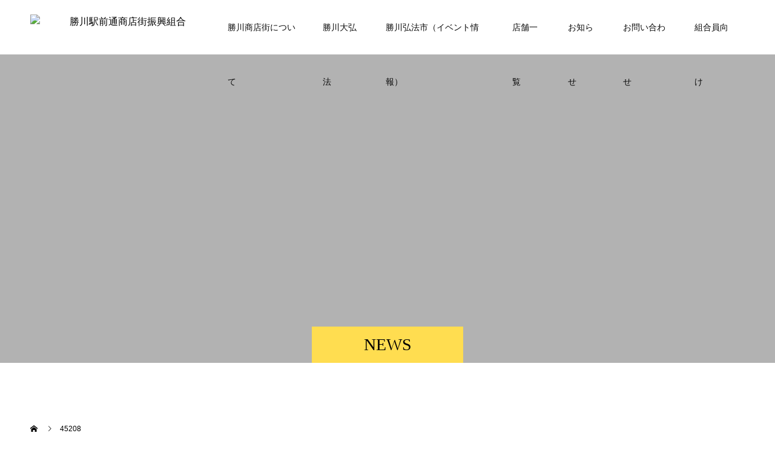

--- FILE ---
content_type: text/html; charset=UTF-8
request_url: http://o-cobo.jp/2020/02/13/rteiwa2-2-15coboichi/attachment/45208/
body_size: 16348
content:
<!doctype html>
<html dir="ltr" lang="ja" prefix="og: https://ogp.me/ns#">
<head>
<meta charset="UTF-8">
<meta name="viewport" content="width=device-width, initial-scale=1">
<meta name="description" content="で愛とふれ愛のまち勝川かちがわ">
<title>45208 | 勝川駅前通商店街振興組合</title>
	<style>img:is([sizes="auto" i], [sizes^="auto," i]) { contain-intrinsic-size: 3000px 1500px }</style>
	
		<!-- All in One SEO 4.9.3 - aioseo.com -->
	<meta name="robots" content="noindex, max-image-preview:large" />
	<meta name="author" content="勝川駅前通商店街"/>
	<link rel="canonical" href="http://o-cobo.jp/2020/02/13/rteiwa2-2-15coboichi/attachment/45208/" />
	<meta name="generator" content="All in One SEO (AIOSEO) 4.9.3" />
		<script type="application/ld+json" class="aioseo-schema">
			{"@context":"https:\/\/schema.org","@graph":[{"@type":"BreadcrumbList","@id":"http:\/\/o-cobo.jp\/2020\/02\/13\/rteiwa2-2-15coboichi\/attachment\/45208\/#breadcrumblist","itemListElement":[{"@type":"ListItem","@id":"http:\/\/o-cobo.jp#listItem","position":1,"name":"\u30db\u30fc\u30e0","item":"http:\/\/o-cobo.jp","nextItem":{"@type":"ListItem","@id":"http:\/\/o-cobo.jp\/2020\/02\/13\/rteiwa2-2-15coboichi\/attachment\/45208\/#listItem","name":"45208"}},{"@type":"ListItem","@id":"http:\/\/o-cobo.jp\/2020\/02\/13\/rteiwa2-2-15coboichi\/attachment\/45208\/#listItem","position":2,"name":"45208","previousItem":{"@type":"ListItem","@id":"http:\/\/o-cobo.jp#listItem","name":"\u30db\u30fc\u30e0"}}]},{"@type":"ItemPage","@id":"http:\/\/o-cobo.jp\/2020\/02\/13\/rteiwa2-2-15coboichi\/attachment\/45208\/#itempage","url":"http:\/\/o-cobo.jp\/2020\/02\/13\/rteiwa2-2-15coboichi\/attachment\/45208\/","name":"45208 | \u52dd\u5ddd\u99c5\u524d\u901a\u5546\u5e97\u8857\u632f\u8208\u7d44\u5408","inLanguage":"ja","isPartOf":{"@id":"http:\/\/o-cobo.jp\/#website"},"breadcrumb":{"@id":"http:\/\/o-cobo.jp\/2020\/02\/13\/rteiwa2-2-15coboichi\/attachment\/45208\/#breadcrumblist"},"author":{"@id":"http:\/\/o-cobo.jp\/author\/o-cobo\/#author"},"creator":{"@id":"http:\/\/o-cobo.jp\/author\/o-cobo\/#author"},"datePublished":"2020-02-13T15:31:39+09:00","dateModified":"2020-02-13T15:31:39+09:00"},{"@type":"Organization","@id":"http:\/\/o-cobo.jp\/#organization","name":"\u52dd\u5ddd\u99c5\u524d\u901a\u5546\u5e97\u8857\u632f\u8208\u7d44\u5408","description":"\u3067\u611b\u3068\u3075\u308c\u611b\u306e\u307e\u3061\u52dd\u5ddd\u304b\u3061\u304c\u308f","url":"http:\/\/o-cobo.jp\/"},{"@type":"Person","@id":"http:\/\/o-cobo.jp\/author\/o-cobo\/#author","url":"http:\/\/o-cobo.jp\/author\/o-cobo\/","name":"\u52dd\u5ddd\u99c5\u524d\u901a\u5546\u5e97\u8857","image":{"@type":"ImageObject","@id":"http:\/\/o-cobo.jp\/2020\/02\/13\/rteiwa2-2-15coboichi\/attachment\/45208\/#authorImage","url":"https:\/\/secure.gravatar.com\/avatar\/47027e56e434d2fc5ae9430332e270f2f3748969e91e31866386331392835f44?s=96&d=mm&r=g","width":96,"height":96,"caption":"\u52dd\u5ddd\u99c5\u524d\u901a\u5546\u5e97\u8857"}},{"@type":"WebSite","@id":"http:\/\/o-cobo.jp\/#website","url":"http:\/\/o-cobo.jp\/","name":"\u52dd\u5ddd\u99c5\u524d\u901a\u5546\u5e97\u8857\u632f\u8208\u7d44\u5408","description":"\u3067\u611b\u3068\u3075\u308c\u611b\u306e\u307e\u3061\u52dd\u5ddd\u304b\u3061\u304c\u308f","inLanguage":"ja","publisher":{"@id":"http:\/\/o-cobo.jp\/#organization"}}]}
		</script>
		<!-- All in One SEO -->

  <meta property="og:type" content="article">
  <meta property="og:url" content="http://o-cobo.jp/2020/02/13/rteiwa2-2-15coboichi/attachment/45208/">
  <meta property="og:title" content="45208 | 勝川駅前通商店街振興組合">
  <meta property="og:description" content="で愛とふれ愛のまち勝川かちがわ">
  <meta property="og:site_name" content="勝川駅前通商店街振興組合">
  <meta property="og:image" content="https://o-cobo.jp/wp-content/uploads/2024/10/ogp.jpg">
  <meta property="og:image:secure_url" content="https://o-cobo.jp/wp-content/uploads/2024/10/ogp.jpg">
  <meta property="og:image:width" content="1200">
  <meta property="og:image:height" content="630">
    <meta name="twitter:card" content="summary">
  <meta name="twitter:site" content="@ocobostreet">
  <meta name="twitter:creator" content="@ocobostreet">
  <meta name="twitter:title" content="45208 | 勝川駅前通商店街振興組合">
  <meta property="twitter:description" content="で愛とふれ愛のまち勝川かちがわ">
    <meta name="twitter:image:src" content="https://o-cobo.jp/wp-content/uploads/2024/10/ogp-590x380.jpg">
  <link rel='dns-prefetch' href='//www.googletagmanager.com' />
<link rel="alternate" type="application/rss+xml" title="勝川駅前通商店街振興組合 &raquo; フィード" href="http://o-cobo.jp/feed/" />
<link rel="alternate" type="application/rss+xml" title="勝川駅前通商店街振興組合 &raquo; コメントフィード" href="http://o-cobo.jp/comments/feed/" />
<link rel="alternate" type="application/rss+xml" title="勝川駅前通商店街振興組合 &raquo; 45208 のコメントのフィード" href="http://o-cobo.jp/2020/02/13/rteiwa2-2-15coboichi/attachment/45208/feed/" />
<script type="text/javascript">
/* <![CDATA[ */
window._wpemojiSettings = {"baseUrl":"https:\/\/s.w.org\/images\/core\/emoji\/16.0.1\/72x72\/","ext":".png","svgUrl":"https:\/\/s.w.org\/images\/core\/emoji\/16.0.1\/svg\/","svgExt":".svg","source":{"concatemoji":"http:\/\/o-cobo.jp\/wp-includes\/js\/wp-emoji-release.min.js?ver=6.8.3"}};
/*! This file is auto-generated */
!function(s,n){var o,i,e;function c(e){try{var t={supportTests:e,timestamp:(new Date).valueOf()};sessionStorage.setItem(o,JSON.stringify(t))}catch(e){}}function p(e,t,n){e.clearRect(0,0,e.canvas.width,e.canvas.height),e.fillText(t,0,0);var t=new Uint32Array(e.getImageData(0,0,e.canvas.width,e.canvas.height).data),a=(e.clearRect(0,0,e.canvas.width,e.canvas.height),e.fillText(n,0,0),new Uint32Array(e.getImageData(0,0,e.canvas.width,e.canvas.height).data));return t.every(function(e,t){return e===a[t]})}function u(e,t){e.clearRect(0,0,e.canvas.width,e.canvas.height),e.fillText(t,0,0);for(var n=e.getImageData(16,16,1,1),a=0;a<n.data.length;a++)if(0!==n.data[a])return!1;return!0}function f(e,t,n,a){switch(t){case"flag":return n(e,"\ud83c\udff3\ufe0f\u200d\u26a7\ufe0f","\ud83c\udff3\ufe0f\u200b\u26a7\ufe0f")?!1:!n(e,"\ud83c\udde8\ud83c\uddf6","\ud83c\udde8\u200b\ud83c\uddf6")&&!n(e,"\ud83c\udff4\udb40\udc67\udb40\udc62\udb40\udc65\udb40\udc6e\udb40\udc67\udb40\udc7f","\ud83c\udff4\u200b\udb40\udc67\u200b\udb40\udc62\u200b\udb40\udc65\u200b\udb40\udc6e\u200b\udb40\udc67\u200b\udb40\udc7f");case"emoji":return!a(e,"\ud83e\udedf")}return!1}function g(e,t,n,a){var r="undefined"!=typeof WorkerGlobalScope&&self instanceof WorkerGlobalScope?new OffscreenCanvas(300,150):s.createElement("canvas"),o=r.getContext("2d",{willReadFrequently:!0}),i=(o.textBaseline="top",o.font="600 32px Arial",{});return e.forEach(function(e){i[e]=t(o,e,n,a)}),i}function t(e){var t=s.createElement("script");t.src=e,t.defer=!0,s.head.appendChild(t)}"undefined"!=typeof Promise&&(o="wpEmojiSettingsSupports",i=["flag","emoji"],n.supports={everything:!0,everythingExceptFlag:!0},e=new Promise(function(e){s.addEventListener("DOMContentLoaded",e,{once:!0})}),new Promise(function(t){var n=function(){try{var e=JSON.parse(sessionStorage.getItem(o));if("object"==typeof e&&"number"==typeof e.timestamp&&(new Date).valueOf()<e.timestamp+604800&&"object"==typeof e.supportTests)return e.supportTests}catch(e){}return null}();if(!n){if("undefined"!=typeof Worker&&"undefined"!=typeof OffscreenCanvas&&"undefined"!=typeof URL&&URL.createObjectURL&&"undefined"!=typeof Blob)try{var e="postMessage("+g.toString()+"("+[JSON.stringify(i),f.toString(),p.toString(),u.toString()].join(",")+"));",a=new Blob([e],{type:"text/javascript"}),r=new Worker(URL.createObjectURL(a),{name:"wpTestEmojiSupports"});return void(r.onmessage=function(e){c(n=e.data),r.terminate(),t(n)})}catch(e){}c(n=g(i,f,p,u))}t(n)}).then(function(e){for(var t in e)n.supports[t]=e[t],n.supports.everything=n.supports.everything&&n.supports[t],"flag"!==t&&(n.supports.everythingExceptFlag=n.supports.everythingExceptFlag&&n.supports[t]);n.supports.everythingExceptFlag=n.supports.everythingExceptFlag&&!n.supports.flag,n.DOMReady=!1,n.readyCallback=function(){n.DOMReady=!0}}).then(function(){return e}).then(function(){var e;n.supports.everything||(n.readyCallback(),(e=n.source||{}).concatemoji?t(e.concatemoji):e.wpemoji&&e.twemoji&&(t(e.twemoji),t(e.wpemoji)))}))}((window,document),window._wpemojiSettings);
/* ]]> */
</script>
<style id='wp-emoji-styles-inline-css' type='text/css'>

	img.wp-smiley, img.emoji {
		display: inline !important;
		border: none !important;
		box-shadow: none !important;
		height: 1em !important;
		width: 1em !important;
		margin: 0 0.07em !important;
		vertical-align: -0.1em !important;
		background: none !important;
		padding: 0 !important;
	}
</style>
<link rel='stylesheet' id='wp-block-library-css' href='http://o-cobo.jp/wp-content/plugins/gutenberg/build/styles/block-library/style.css?ver=22.3.0' type='text/css' media='all' />
<style id='classic-theme-styles-inline-css' type='text/css'>
.wp-block-button__link{background-color:#32373c;border-radius:9999px;box-shadow:none;color:#fff;font-size:1.125em;padding:calc(.667em + 2px) calc(1.333em + 2px);text-decoration:none}.wp-block-file__button{background:#32373c;color:#fff}.wp-block-accordion-heading{margin:0}.wp-block-accordion-heading__toggle{background-color:inherit!important;color:inherit!important}.wp-block-accordion-heading__toggle:not(:focus-visible){outline:none}.wp-block-accordion-heading__toggle:focus,.wp-block-accordion-heading__toggle:hover{background-color:inherit!important;border:none;box-shadow:none;color:inherit;padding:var(--wp--preset--spacing--20,1em) 0;text-decoration:none}.wp-block-accordion-heading__toggle:focus-visible{outline:auto;outline-offset:0}
</style>
<link rel='stylesheet' id='aioseo/css/src/vue/standalone/blocks/table-of-contents/global.scss-css' href='http://o-cobo.jp/wp-content/plugins/all-in-one-seo-pack/dist/Lite/assets/css/table-of-contents/global.e90f6d47.css?ver=4.9.3' type='text/css' media='all' />
<link rel='stylesheet' id='contact-form-7-css' href='http://o-cobo.jp/wp-content/plugins/contact-form-7/includes/css/styles.css?ver=6.1.4' type='text/css' media='all' />
<link rel='stylesheet' id='cf7msm_styles-css' href='http://o-cobo.jp/wp-content/plugins/contact-form-7-multi-step-module/resources/cf7msm.css?ver=4.5' type='text/css' media='all' />
<style id='global-styles-inline-css' type='text/css'>
:root{--wp--preset--aspect-ratio--square: 1;--wp--preset--aspect-ratio--4-3: 4/3;--wp--preset--aspect-ratio--3-4: 3/4;--wp--preset--aspect-ratio--3-2: 3/2;--wp--preset--aspect-ratio--2-3: 2/3;--wp--preset--aspect-ratio--16-9: 16/9;--wp--preset--aspect-ratio--9-16: 9/16;--wp--preset--color--black: #000000;--wp--preset--color--cyan-bluish-gray: #abb8c3;--wp--preset--color--white: #ffffff;--wp--preset--color--pale-pink: #f78da7;--wp--preset--color--vivid-red: #cf2e2e;--wp--preset--color--luminous-vivid-orange: #ff6900;--wp--preset--color--luminous-vivid-amber: #fcb900;--wp--preset--color--light-green-cyan: #7bdcb5;--wp--preset--color--vivid-green-cyan: #00d084;--wp--preset--color--pale-cyan-blue: #8ed1fc;--wp--preset--color--vivid-cyan-blue: #0693e3;--wp--preset--color--vivid-purple: #9b51e0;--wp--preset--gradient--vivid-cyan-blue-to-vivid-purple: linear-gradient(135deg,rgb(6,147,227) 0%,rgb(155,81,224) 100%);--wp--preset--gradient--light-green-cyan-to-vivid-green-cyan: linear-gradient(135deg,rgb(122,220,180) 0%,rgb(0,208,130) 100%);--wp--preset--gradient--luminous-vivid-amber-to-luminous-vivid-orange: linear-gradient(135deg,rgb(252,185,0) 0%,rgb(255,105,0) 100%);--wp--preset--gradient--luminous-vivid-orange-to-vivid-red: linear-gradient(135deg,rgb(255,105,0) 0%,rgb(207,46,46) 100%);--wp--preset--gradient--very-light-gray-to-cyan-bluish-gray: linear-gradient(135deg,rgb(238,238,238) 0%,rgb(169,184,195) 100%);--wp--preset--gradient--cool-to-warm-spectrum: linear-gradient(135deg,rgb(74,234,220) 0%,rgb(151,120,209) 20%,rgb(207,42,186) 40%,rgb(238,44,130) 60%,rgb(251,105,98) 80%,rgb(254,248,76) 100%);--wp--preset--gradient--blush-light-purple: linear-gradient(135deg,rgb(255,206,236) 0%,rgb(152,150,240) 100%);--wp--preset--gradient--blush-bordeaux: linear-gradient(135deg,rgb(254,205,165) 0%,rgb(254,45,45) 50%,rgb(107,0,62) 100%);--wp--preset--gradient--luminous-dusk: linear-gradient(135deg,rgb(255,203,112) 0%,rgb(199,81,192) 50%,rgb(65,88,208) 100%);--wp--preset--gradient--pale-ocean: linear-gradient(135deg,rgb(255,245,203) 0%,rgb(182,227,212) 50%,rgb(51,167,181) 100%);--wp--preset--gradient--electric-grass: linear-gradient(135deg,rgb(202,248,128) 0%,rgb(113,206,126) 100%);--wp--preset--gradient--midnight: linear-gradient(135deg,rgb(2,3,129) 0%,rgb(40,116,252) 100%);--wp--preset--font-size--small: 13px;--wp--preset--font-size--medium: 20px;--wp--preset--font-size--large: 36px;--wp--preset--font-size--x-large: 42px;--wp--preset--spacing--20: 0.44rem;--wp--preset--spacing--30: 0.67rem;--wp--preset--spacing--40: 1rem;--wp--preset--spacing--50: 1.5rem;--wp--preset--spacing--60: 2.25rem;--wp--preset--spacing--70: 3.38rem;--wp--preset--spacing--80: 5.06rem;--wp--preset--shadow--natural: 6px 6px 9px rgba(0, 0, 0, 0.2);--wp--preset--shadow--deep: 12px 12px 50px rgba(0, 0, 0, 0.4);--wp--preset--shadow--sharp: 6px 6px 0px rgba(0, 0, 0, 0.2);--wp--preset--shadow--outlined: 6px 6px 0px -3px rgb(255, 255, 255), 6px 6px rgb(0, 0, 0);--wp--preset--shadow--crisp: 6px 6px 0px rgb(0, 0, 0);}:where(.is-layout-flex){gap: 0.5em;}:where(.is-layout-grid){gap: 0.5em;}body .is-layout-flex{display: flex;}.is-layout-flex{flex-wrap: wrap;align-items: center;}.is-layout-flex > :is(*, div){margin: 0;}body .is-layout-grid{display: grid;}.is-layout-grid > :is(*, div){margin: 0;}:where(.wp-block-columns.is-layout-flex){gap: 2em;}:where(.wp-block-columns.is-layout-grid){gap: 2em;}:where(.wp-block-post-template.is-layout-flex){gap: 1.25em;}:where(.wp-block-post-template.is-layout-grid){gap: 1.25em;}.has-black-color{color: var(--wp--preset--color--black) !important;}.has-cyan-bluish-gray-color{color: var(--wp--preset--color--cyan-bluish-gray) !important;}.has-white-color{color: var(--wp--preset--color--white) !important;}.has-pale-pink-color{color: var(--wp--preset--color--pale-pink) !important;}.has-vivid-red-color{color: var(--wp--preset--color--vivid-red) !important;}.has-luminous-vivid-orange-color{color: var(--wp--preset--color--luminous-vivid-orange) !important;}.has-luminous-vivid-amber-color{color: var(--wp--preset--color--luminous-vivid-amber) !important;}.has-light-green-cyan-color{color: var(--wp--preset--color--light-green-cyan) !important;}.has-vivid-green-cyan-color{color: var(--wp--preset--color--vivid-green-cyan) !important;}.has-pale-cyan-blue-color{color: var(--wp--preset--color--pale-cyan-blue) !important;}.has-vivid-cyan-blue-color{color: var(--wp--preset--color--vivid-cyan-blue) !important;}.has-vivid-purple-color{color: var(--wp--preset--color--vivid-purple) !important;}.has-black-background-color{background-color: var(--wp--preset--color--black) !important;}.has-cyan-bluish-gray-background-color{background-color: var(--wp--preset--color--cyan-bluish-gray) !important;}.has-white-background-color{background-color: var(--wp--preset--color--white) !important;}.has-pale-pink-background-color{background-color: var(--wp--preset--color--pale-pink) !important;}.has-vivid-red-background-color{background-color: var(--wp--preset--color--vivid-red) !important;}.has-luminous-vivid-orange-background-color{background-color: var(--wp--preset--color--luminous-vivid-orange) !important;}.has-luminous-vivid-amber-background-color{background-color: var(--wp--preset--color--luminous-vivid-amber) !important;}.has-light-green-cyan-background-color{background-color: var(--wp--preset--color--light-green-cyan) !important;}.has-vivid-green-cyan-background-color{background-color: var(--wp--preset--color--vivid-green-cyan) !important;}.has-pale-cyan-blue-background-color{background-color: var(--wp--preset--color--pale-cyan-blue) !important;}.has-vivid-cyan-blue-background-color{background-color: var(--wp--preset--color--vivid-cyan-blue) !important;}.has-vivid-purple-background-color{background-color: var(--wp--preset--color--vivid-purple) !important;}.has-black-border-color{border-color: var(--wp--preset--color--black) !important;}.has-cyan-bluish-gray-border-color{border-color: var(--wp--preset--color--cyan-bluish-gray) !important;}.has-white-border-color{border-color: var(--wp--preset--color--white) !important;}.has-pale-pink-border-color{border-color: var(--wp--preset--color--pale-pink) !important;}.has-vivid-red-border-color{border-color: var(--wp--preset--color--vivid-red) !important;}.has-luminous-vivid-orange-border-color{border-color: var(--wp--preset--color--luminous-vivid-orange) !important;}.has-luminous-vivid-amber-border-color{border-color: var(--wp--preset--color--luminous-vivid-amber) !important;}.has-light-green-cyan-border-color{border-color: var(--wp--preset--color--light-green-cyan) !important;}.has-vivid-green-cyan-border-color{border-color: var(--wp--preset--color--vivid-green-cyan) !important;}.has-pale-cyan-blue-border-color{border-color: var(--wp--preset--color--pale-cyan-blue) !important;}.has-vivid-cyan-blue-border-color{border-color: var(--wp--preset--color--vivid-cyan-blue) !important;}.has-vivid-purple-border-color{border-color: var(--wp--preset--color--vivid-purple) !important;}.has-vivid-cyan-blue-to-vivid-purple-gradient-background{background: var(--wp--preset--gradient--vivid-cyan-blue-to-vivid-purple) !important;}.has-light-green-cyan-to-vivid-green-cyan-gradient-background{background: var(--wp--preset--gradient--light-green-cyan-to-vivid-green-cyan) !important;}.has-luminous-vivid-amber-to-luminous-vivid-orange-gradient-background{background: var(--wp--preset--gradient--luminous-vivid-amber-to-luminous-vivid-orange) !important;}.has-luminous-vivid-orange-to-vivid-red-gradient-background{background: var(--wp--preset--gradient--luminous-vivid-orange-to-vivid-red) !important;}.has-very-light-gray-to-cyan-bluish-gray-gradient-background{background: var(--wp--preset--gradient--very-light-gray-to-cyan-bluish-gray) !important;}.has-cool-to-warm-spectrum-gradient-background{background: var(--wp--preset--gradient--cool-to-warm-spectrum) !important;}.has-blush-light-purple-gradient-background{background: var(--wp--preset--gradient--blush-light-purple) !important;}.has-blush-bordeaux-gradient-background{background: var(--wp--preset--gradient--blush-bordeaux) !important;}.has-luminous-dusk-gradient-background{background: var(--wp--preset--gradient--luminous-dusk) !important;}.has-pale-ocean-gradient-background{background: var(--wp--preset--gradient--pale-ocean) !important;}.has-electric-grass-gradient-background{background: var(--wp--preset--gradient--electric-grass) !important;}.has-midnight-gradient-background{background: var(--wp--preset--gradient--midnight) !important;}.has-small-font-size{font-size: var(--wp--preset--font-size--small) !important;}.has-medium-font-size{font-size: var(--wp--preset--font-size--medium) !important;}.has-large-font-size{font-size: var(--wp--preset--font-size--large) !important;}.has-x-large-font-size{font-size: var(--wp--preset--font-size--x-large) !important;}
:where(.wp-block-columns.is-layout-flex){gap: 2em;}:where(.wp-block-columns.is-layout-grid){gap: 2em;}
:root :where(.wp-block-pullquote){font-size: 1.5em;line-height: 1.6;}
:where(.wp-block-post-template.is-layout-flex){gap: 1.25em;}:where(.wp-block-post-template.is-layout-grid){gap: 1.25em;}
:where(.wp-block-term-template.is-layout-flex){gap: 1.25em;}:where(.wp-block-term-template.is-layout-grid){gap: 1.25em;}
</style>
<link rel='stylesheet' id='parent-style-css' href='http://o-cobo.jp/wp-content/themes/switch_tcd063/style.css?ver=6.8.3' type='text/css' media='all' />
<link rel='stylesheet' id='child-style-css' href='http://o-cobo.jp/wp-content/themes/switch_tcd063-child/style.css?ver=6.8.3' type='text/css' media='all' />
<link rel='stylesheet' id='fancybox-css' href='http://o-cobo.jp/wp-content/plugins/easy-fancybox/fancybox/1.5.4/jquery.fancybox.min.css?ver=6.8.3' type='text/css' media='screen' />
<style id='fancybox-inline-css' type='text/css'>
#fancybox-outer{background:#ffffff}#fancybox-content{background:#ffffff;border-color:#ffffff;color:#000000;}#fancybox-title,#fancybox-title-float-main{color:#fff}
</style>
<link rel='stylesheet' id='switch-style-css' href='http://o-cobo.jp/wp-content/themes/switch_tcd063-child/style.css?ver=2.5.1' type='text/css' media='all' />
<script type="text/javascript" src="http://o-cobo.jp/wp-includes/js/jquery/jquery.min.js?ver=3.7.1" id="jquery-core-js"></script>
<script type="text/javascript" src="http://o-cobo.jp/wp-includes/js/jquery/jquery-migrate.min.js?ver=3.4.1" id="jquery-migrate-js"></script>

<!-- Site Kit によって追加された Google タグ（gtag.js）スニペット -->
<!-- Google アナリティクス スニペット (Site Kit が追加) -->
<script type="text/javascript" src="https://www.googletagmanager.com/gtag/js?id=GT-W6XL98QK" id="google_gtagjs-js" async></script>
<script type="text/javascript" id="google_gtagjs-js-after">
/* <![CDATA[ */
window.dataLayer = window.dataLayer || [];function gtag(){dataLayer.push(arguments);}
gtag("set","linker",{"domains":["o-cobo.jp"]});
gtag("js", new Date());
gtag("set", "developer_id.dZTNiMT", true);
gtag("config", "GT-W6XL98QK");
 window._googlesitekit = window._googlesitekit || {}; window._googlesitekit.throttledEvents = []; window._googlesitekit.gtagEvent = (name, data) => { var key = JSON.stringify( { name, data } ); if ( !! window._googlesitekit.throttledEvents[ key ] ) { return; } window._googlesitekit.throttledEvents[ key ] = true; setTimeout( () => { delete window._googlesitekit.throttledEvents[ key ]; }, 5 ); gtag( "event", name, { ...data, event_source: "site-kit" } ); }; 
/* ]]> */
</script>
<link rel="https://api.w.org/" href="http://o-cobo.jp/wp-json/" /><link rel="alternate" title="JSON" type="application/json" href="http://o-cobo.jp/wp-json/wp/v2/media/434" /><link rel='shortlink' href='http://o-cobo.jp/?p=434' />
<link rel="alternate" title="oEmbed (JSON)" type="application/json+oembed" href="http://o-cobo.jp/wp-json/oembed/1.0/embed?url=http%3A%2F%2Fo-cobo.jp%2F2020%2F02%2F13%2Frteiwa2-2-15coboichi%2Fattachment%2F45208%2F" />
<link rel="alternate" title="oEmbed (XML)" type="text/xml+oembed" href="http://o-cobo.jp/wp-json/oembed/1.0/embed?url=http%3A%2F%2Fo-cobo.jp%2F2020%2F02%2F13%2Frteiwa2-2-15coboichi%2Fattachment%2F45208%2F&#038;format=xml" />
<meta name="generator" content="Site Kit by Google 1.170.0" /><style>
.c-comment__form-submit:hover,.p-cb__item-btn a,.c-pw__btn,.p-readmore__btn,.p-pager span,.p-page-links a,.p-pagetop,.p-widget__title,.p-entry__meta,.p-headline,.p-article06__cat,.p-nav02__item-upper,.p-page-header__title,.p-plan__title,.p-btn{background: #ffdd50}.c-pw__btn:hover,.p-cb__item-btn a:hover,.p-pagetop:focus,.p-pagetop:hover,.p-readmore__btn:hover,.p-page-links > span,.p-page-links a:hover,.p-pager a:hover,.p-entry__meta a:hover,.p-article06__cat:hover,.p-interview__cat:hover,.p-nav02__item-upper:hover,.p-btn:hover{background: #444444}.p-archive-header__title,.p-article01__title a:hover,.p-article01__cat a:hover,.p-article04__title a:hover,.p-faq__cat,.p-faq__list dt:hover,.p-triangle,.p-article06__title a:hover,.p-interview__faq dt,.p-nav02__item-lower:hover .p-nav02__item-title,.p-article07 a:hover,.p-article07__title,.p-block01__title,.p-block01__lower-title,.p-block02__item-title,.p-block03__item-title,.p-block04__title,.p-index-content02__title,.p-article09 a:hover .p-article09__title,.p-index-content06__title,.p-plan-table01__price,.p-plan__catch,.p-plan__notice-title,.p-spec__title,.p-widget a:hover,.cardlink .title a{color: #444444}.p-entry__body a,.custom-html-widget a{color: #666666}body{font-family: Arial, "Hiragino Sans", "ヒラギノ角ゴ ProN", "Hiragino Kaku Gothic ProN", "游ゴシック", YuGothic, "メイリオ", Meiryo, sans-serif}.c-logo,.p-page-header__title,.p-page-header__desc,.p-archive-header__title,.p-faq__cat,.p-interview__title,.p-footer-link__title,.p-block01__title,.p-block04__title,.p-index-content02__title,.p-headline02__title,.p-index-content01__title,.p-index-content06__title,.p-index-content07__title,.p-index-content09__title,.p-plan__title,.p-plan__catch,.p-header-content__title,.p-spec__title{font-family: "Times New Roman" , "游明朝" , "Yu Mincho" , "游明朝体" , "YuMincho" , "ヒラギノ明朝 Pro W3" , "Hiragino Mincho Pro" , "HiraMinProN-W3" , "HGS明朝E" , "ＭＳ Ｐ明朝" , "MS PMincho" , serif; font-weight: 500}.p-hover-effect--type1:hover img{-webkit-transform: scale(1.2);transform: scale(1.2)}.l-header{background: rgba(255, 255, 255, 1.000000)}.l-header--fixed.is-active{background: rgba(255, 255, 255, 1.000000)}.p-menu-btn{color: #0a0a0a}.p-global-nav > ul > li > a{color: #0a0a0a}.p-global-nav > ul > li > a:hover{color: #ffe415}.p-global-nav .sub-menu a{background: #000000;color: #ffffff}.p-global-nav .sub-menu a:hover{background: #ffe415;color: #000000}.p-global-nav .menu-item-has-children > a > .p-global-nav__toggle::before{border-color: #0a0a0a}.p-footer-link{background-image: url(https://o-cobo.jp/wp-content/uploads/2024/09/mv5.jpg)}.p-footer-link::before{background: rgba(0,0,0, 0.300000)}.p-info{background: #ffffff;color: #000000}.p-info__logo{font-size: 25px}.p-footer-nav{background: #f7f5ec;color: #000000}.p-footer-nav a{color: #000000}.p-footer-nav a:hover{color: #333333}.p-copyright{background: #000000}.p-page-header::before{background: rgba(0, 0, 0, 0.3)}.p-page-header__desc{color: #ffffff;font-size: 40px}@media screen and (max-width: 1199px) {.l-header{background: rgba(255, 255, 255, 1.000000)}.l-header--fixed.is-active{background: rgba(255, 255, 255, 1.000000)}.p-global-nav{background: rgba(0,0,0, 1)}.p-global-nav > ul > li > a,.p-global-nav > ul > li > a:hover,.p-global-nav a,.p-global-nav a:hover,.p-global-nav .sub-menu a,.p-global-nav .sub-menu a:hover{color: #ffffff!important}.p-global-nav .menu-item-has-children > a > .sub-menu-toggle::before{border-color: #ffffff}}@media screen and (max-width: 767px) {.p-page-header__desc{font-size: 18px}}@keyframes loading-square-loader {
  0% { box-shadow: 16px -8px rgba(255, 221, 80, 0), 32px 0 rgba(255, 221, 80, 0), 0 -16px rgba(255, 221, 80, 0), 16px -16px rgba(255, 221, 80, 0), 32px -16px rgba(255, 221, 80, 0), 0 -32px rgba(255, 221, 80, 0), 16px -32px rgba(255, 221, 80, 0), 32px -32px rgba(242, 205, 123, 0); }
  5% { box-shadow: 16px -8px rgba(255, 221, 80, 0), 32px 0 rgba(255, 221, 80, 0), 0 -16px rgba(255, 221, 80, 0), 16px -16px rgba(255, 221, 80, 0), 32px -16px rgba(255, 221, 80, 0), 0 -32px rgba(255, 221, 80, 0), 16px -32px rgba(255, 221, 80, 0), 32px -32px rgba(242, 205, 123, 0); }
  10% { box-shadow: 16px 0 rgba(255, 221, 80, 1), 32px -8px rgba(255, 221, 80, 0), 0 -16px rgba(255, 221, 80, 0), 16px -16px rgba(255, 221, 80, 0), 32px -16px rgba(255, 221, 80, 0), 0 -32px rgba(255, 221, 80, 0), 16px -32px rgba(255, 221, 80, 0), 32px -32px rgba(242, 205, 123, 0); }
  15% { box-shadow: 16px 0 rgba(255, 221, 80, 1), 32px 0 rgba(255, 221, 80, 1), 0 -24px rgba(255, 221, 80, 0), 16px -16px rgba(255, 221, 80, 0), 32px -16px rgba(255, 221, 80, 0), 0 -32px rgba(255, 221, 80, 0), 16px -32px rgba(255, 221, 80, 0), 32px -32px rgba(242, 205, 123, 0); }
  20% { box-shadow: 16px 0 rgba(255, 221, 80, 1), 32px 0 rgba(255, 221, 80, 1), 0 -16px rgba(255, 221, 80, 1), 16px -24px rgba(255, 221, 80, 0), 32px -16px rgba(255, 221, 80, 0), 0 -32px rgba(255, 221, 80, 0), 16px -32px rgba(255, 221, 80, 0), 32px -32px rgba(242, 205, 123, 0); }
  25% { box-shadow: 16px 0 rgba(255, 221, 80, 1), 32px 0 rgba(255, 221, 80, 1), 0 -16px rgba(255, 221, 80, 1), 16px -16px rgba(255, 221, 80, 1), 32px -24px rgba(255, 221, 80, 0), 0 -32px rgba(255, 221, 80, 0), 16px -32px rgba(255, 221, 80, 0), 32px -32px rgba(242, 205, 123, 0); }
  30% { box-shadow: 16px 0 rgba(255, 221, 80, 1), 32px 0 rgba(255, 221, 80, 1), 0 -16px rgba(255, 221, 80, 1), 16px -16px rgba(255, 221, 80, 1), 32px -16px rgba(255, 221, 80, 1), 0 -50px rgba(255, 221, 80, 0), 16px -32px rgba(255, 221, 80, 0), 32px -32px rgba(242, 205, 123, 0); }
  35% { box-shadow: 16px 0 rgba(255, 221, 80, 1), 32px 0 rgba(255, 221, 80, 1), 0 -16px rgba(255, 221, 80, 1), 16px -16px rgba(255, 221, 80, 1), 32px -16px rgba(255, 221, 80, 1), 0 -32px rgba(255, 221, 80, 1), 16px -50px rgba(255, 221, 80, 0), 32px -32px rgba(242, 205, 123, 0); }
  40% { box-shadow: 16px 0 rgba(255, 221, 80, 1), 32px 0 rgba(255, 221, 80, 1), 0 -16px rgba(255, 221, 80, 1), 16px -16px rgba(255, 221, 80, 1), 32px -16px rgba(255, 221, 80, 1), 0 -32px rgba(255, 221, 80, 1), 16px -32px rgba(255, 221, 80, 1), 32px -50px rgba(242, 205, 123, 0); }
  45%, 55% { box-shadow: 16px 0 rgba(255, 221, 80, 1), 32px 0 rgba(255, 221, 80, 1), 0 -16px rgba(255, 221, 80, 1), 16px -16px rgba(255, 221, 80, 1), 32px -16px rgba(255, 221, 80, 1), 0 -32px rgba(255, 221, 80, 1), 16px -32px rgba(255, 221, 80, 1), 32px -32px rgba(68, 68, 68, 1); }
  60% { box-shadow: 16px 8px rgba(255, 221, 80, 0), 32px 0 rgba(255, 221, 80, 1), 0 -16px rgba(255, 221, 80, 1), 16px -16px rgba(255, 221, 80, 1), 32px -16px rgba(255, 221, 80, 1), 0 -32px rgba(255, 221, 80, 1), 16px -32px rgba(255, 221, 80, 1), 32px -32px rgba(68, 68, 68, 1); }
  65% { box-shadow: 16px 8px rgba(255, 221, 80, 0), 32px 8px rgba(255, 221, 80, 0), 0 -16px rgba(255, 221, 80, 1), 16px -16px rgba(255, 221, 80, 1), 32px -16px rgba(255, 221, 80, 1), 0 -32px rgba(255, 221, 80, 1), 16px -32px rgba(255, 221, 80, 1), 32px -32px rgba(68, 68, 68, 1); }
  70% { box-shadow: 16px 8px rgba(255, 221, 80, 0), 32px 8px rgba(255, 221, 80, 0), 0 -8px rgba(255, 221, 80, 0), 16px -16px rgba(255, 221, 80, 1), 32px -16px rgba(255, 221, 80, 1), 0 -32px rgba(255, 221, 80, 1), 16px -32px rgba(255, 221, 80, 1), 32px -32px rgba(68, 68, 68, 1); }
  75% { box-shadow: 16px 8px rgba(255, 221, 80, 0), 32px 8px rgba(255, 221, 80, 0), 0 -8px rgba(255, 221, 80, 0), 16px -8px rgba(255, 221, 80, 0), 32px -16px rgba(255, 221, 80, 1), 0 -32px rgba(255, 221, 80, 1), 16px -32px rgba(255, 221, 80, 1), 32px -32px rgba(68, 68, 68, 1); }
  80% { box-shadow: 16px 8px rgba(255, 221, 80, 0), 32px 8px rgba(255, 221, 80, 0), 0 -8px rgba(255, 221, 80, 0), 16px -8px rgba(255, 221, 80, 0), 32px -8px rgba(255, 221, 80, 0), 0 -32px rgba(255, 221, 80, 1), 16px -32px rgba(255, 221, 80, 1), 32px -32px rgba(68, 68, 68, 1); }
  85% { box-shadow: 16px 8px rgba(255, 221, 80, 0), 32px 8px rgba(255, 221, 80, 0), 0 -8px rgba(255, 221, 80, 0), 16px -8px rgba(255, 221, 80, 0), 32px -8px rgba(255, 221, 80, 0), 0 -24px rgba(255, 221, 80, 0), 16px -32px rgba(255, 221, 80, 1), 32px -32px rgba(68, 68, 68, 1); }
  90% { box-shadow: 16px 8px rgba(255, 221, 80, 0), 32px 8px rgba(255, 221, 80, 0), 0 -8px rgba(255, 221, 80, 0), 16px -8px rgba(255, 221, 80, 0), 32px -8px rgba(255, 221, 80, 0), 0 -24px rgba(255, 221, 80, 0), 16px -24px rgba(255, 221, 80, 0), 32px -32px rgba(68, 68, 68, 1); }
  95%, 100% { box-shadow: 16px 8px rgba(255, 221, 80, 0), 32px 8px rgba(255, 221, 80, 0), 0 -8px rgba(255, 221, 80, 0), 16px -8px rgba(255, 221, 80, 0), 32px -8px rgba(255, 221, 80, 0), 0 -24px rgba(255, 221, 80, 0), 16px -24px rgba(255, 221, 80, 0), 32px -24px rgba(68, 68, 68, 0); }
}
.c-load--type2:before { box-shadow: 16px 0 0 rgba(255, 221, 80, 1), 32px 0 0 rgba(255, 221, 80, 1), 0 -16px 0 rgba(255, 221, 80, 1), 16px -16px 0 rgba(255, 221, 80, 1), 32px -16px 0 rgba(255, 221, 80, 1), 0 -32px rgba(255, 221, 80, 1), 16px -32px rgba(255, 221, 80, 1), 32px -32px rgba(68, 68, 68, 0); }
.c-load--type2:after { background-color: rgba(68, 68, 68, 1); }
</style>
<link rel="icon" href="https://o-cobo.jp/wp-content/uploads/2024/08/cropped-favicon-32x32.png" sizes="32x32" />
<link rel="icon" href="https://o-cobo.jp/wp-content/uploads/2024/08/cropped-favicon-192x192.png" sizes="192x192" />
<link rel="apple-touch-icon" href="https://o-cobo.jp/wp-content/uploads/2024/08/cropped-favicon-180x180.png" />
<meta name="msapplication-TileImage" content="https://o-cobo.jp/wp-content/uploads/2024/08/cropped-favicon-270x270.png" />
<meta name="google-site-verification" content="kujXqFlesaJnGIEzJXFw__4jM0OMPmWZVvaCPcooF1E" />
</head>
<body class="attachment wp-singular attachment-template-default single single-attachment postid-434 attachmentid-434 attachment-jpeg wp-embed-responsive wp-theme-switch_tcd063 wp-child-theme-switch_tcd063-child">
      <div id="site_loader_overlay">
  <div id="site_loader_animation" class="c-load--type2">
      </div>
</div>
<header id="js-header" class="l-header l-header--fixed">
  <div class="l-header__inner l-inner">
    <div class="l-header__logo c-logo c-logo--retina">
    <a href="http://o-cobo.jp/">
              <img src="https://o-cobo.jp/wp-content/uploads/2025/06/header_logo_250617.png" alt="勝川駅前通商店街振興組合" width="305" height="42">
            </a>
  </div>
    <button id="js-menu-btn" class="p-menu-btn c-menu-btn"></button>
    <nav id="js-global-nav" class="p-global-nav"><ul id="menu-%e3%82%b0%e3%83%ad%e3%83%bc%e3%83%90%e3%83%ab%e3%83%a1%e3%83%8b%e3%83%a5%e3%83%bc" class="menu"><li id="menu-item-76" class="menu-item menu-item-type-post_type menu-item-object-page menu-item-76"><a href="http://o-cobo.jp/aboutstreet/">勝川商店街について<span class="p-global-nav__toggle"></span></a></li>
<li id="menu-item-1205" class="menu-item menu-item-type-post_type menu-item-object-page menu-item-1205"><a href="http://o-cobo.jp/daicobo/">勝川大弘法<span class="p-global-nav__toggle"></span></a></li>
<li id="menu-item-1306" class="menu-item menu-item-type-post_type menu-item-object-page menu-item-has-children menu-item-1306"><a href="http://o-cobo.jp/whatiscoboichi/">勝川弘法市（イベント情報）<span class="p-global-nav__toggle"></span></a>
<ul class="sub-menu">
	<li id="menu-item-1241" class="menu-item menu-item-type-post_type_archive menu-item-object-event menu-item-1241"><a href="http://o-cobo.jp/event/">イベント情報<span class="p-global-nav__toggle"></span></a></li>
</ul>
</li>
<li id="menu-item-1136" class="menu-item menu-item-type-post_type_archive menu-item-object-interview menu-item-has-children menu-item-1136"><a href="http://o-cobo.jp/shop/">店舗一覧<span class="p-global-nav__toggle"></span></a>
<ul class="sub-menu">
	<li id="menu-item-1308" class="menu-item menu-item-type-taxonomy menu-item-object-interview_category menu-item-1308"><a href="http://o-cobo.jp/shop_catgory/shoping/">ショッピング<span class="p-global-nav__toggle"></span></a></li>
	<li id="menu-item-1307" class="menu-item menu-item-type-taxonomy menu-item-object-interview_category menu-item-1307"><a href="http://o-cobo.jp/shop_catgory/eat/">飲食店<span class="p-global-nav__toggle"></span></a></li>
	<li id="menu-item-1424" class="menu-item menu-item-type-taxonomy menu-item-object-interview_category menu-item-1424"><a href="http://o-cobo.jp/shop_catgory/calture/">習い事<span class="p-global-nav__toggle"></span></a></li>
	<li id="menu-item-1423" class="menu-item menu-item-type-taxonomy menu-item-object-interview_category menu-item-1423"><a href="http://o-cobo.jp/shop_catgory/beauty/">美容・健康<span class="p-global-nav__toggle"></span></a></li>
	<li id="menu-item-1422" class="menu-item menu-item-type-taxonomy menu-item-object-interview_category menu-item-1422"><a href="http://o-cobo.jp/shop_catgory/event/">イベントスペース<span class="p-global-nav__toggle"></span></a></li>
</ul>
</li>
<li id="menu-item-69" class="menu-item menu-item-type-post_type menu-item-object-page current_page_parent menu-item-69"><a href="http://o-cobo.jp/info/">お知らせ<span class="p-global-nav__toggle"></span></a></li>
<li id="menu-item-16" class="menu-item menu-item-type-post_type menu-item-object-page menu-item-16"><a href="http://o-cobo.jp/contact/">お問い合わせ<span class="p-global-nav__toggle"></span></a></li>
<li id="menu-item-1242" class="menu-item menu-item-type-post_type_archive menu-item-object-news menu-item-1242"><a href="http://o-cobo.jp/news/">組合員向け<span class="p-global-nav__toggle"></span></a></li>
</ul></nav>  </div>
</header>
<main class="l-main">
    <header id="js-page-header" class="p-page-header">
        <div class="p-page-header__title">NEWS</div>
        <div class="p-page-header__inner l-inner">
      <p id="js-page-header__desc" class="p-page-header__desc p-page-header__desc--vertical"><span>かちこぼ<br />
最新情報を<br />
お知らせ</span></p>
    </div>
    <div id="js-page-header__img" class="p-page-header__img p-page-header__img--type3">
      <img src="https://o-cobo.jp/wp-content/uploads/2024/09/mv4.jpg" alt="">
    </div>
  </header>
  <ol class="p-breadcrumb c-breadcrumb l-inner" itemscope="" itemtype="https://schema.org/BreadcrumbList">
<li class="p-breadcrumb__item c-breadcrumb__item c-breadcrumb__item--home" itemprop="itemListElement" itemscope="" itemtype="https://schema.org/ListItem">
<a href="http://o-cobo.jp/" itemtype="https://schema.org/Thing" itemprop="item">
<span itemprop="name">HOME</span>
</a>
<meta itemprop="position" content="1">
</li>
<li class="p-breadcrumb__item c-breadcrumb__item">45208</li>
</ol>
  <div class="l-contents l-inner">
    <div class="l-primary">
      			<article class="p-entry">
        <div class="p-entry__inner">
          			    <header class="p-entry__header">
                        <h1 class="p-entry__title">45208</h1>
				  </header>
          <div class="p-entry__body">
          <p class="attachment"><a href='https://o-cobo.jp/wp-content/uploads/2019/11/45208.jpg'><img fetchpriority="high" decoding="async" width="300" height="300" src="https://o-cobo.jp/wp-content/uploads/2019/11/45208-300x300.jpg" class="attachment-medium size-medium" alt="" srcset="https://o-cobo.jp/wp-content/uploads/2019/11/45208-300x300.jpg 300w, https://o-cobo.jp/wp-content/uploads/2019/11/45208-1024x1024.jpg 1024w, https://o-cobo.jp/wp-content/uploads/2019/11/45208-250x250.jpg 250w, https://o-cobo.jp/wp-content/uploads/2019/11/45208-768x768.jpg 768w, https://o-cobo.jp/wp-content/uploads/2019/11/45208-200x200.jpg 200w, https://o-cobo.jp/wp-content/uploads/2019/11/45208-120x120.jpg 120w, https://o-cobo.jp/wp-content/uploads/2019/11/45208.jpg 1076w" sizes="(max-width: 300px) 100vw, 300px" /></a></p>
          </div>
          			<ul class="p-entry__share c-share u-clearfix c-share--sm c-share--mono">
				<li class="c-share__btn c-share__btn--twitter">
			    <a href="https://twitter.com/intent/tweet?text=45208&url=http%3A%2F%2Fo-cobo.jp%2F2020%2F02%2F13%2Frteiwa2-2-15coboichi%2Fattachment%2F45208%2F&via=ocobostreet&tw_p=tweetbutton&related=ocobostreet"  onclick="javascript:window.open(this.href, '', 'menubar=no,toolbar=no,resizable=yes,scrollbars=yes,height=400,width=600');return false;">
			     	<i class="c-share__icn c-share__icn--twitter"></i>
			      <span class="c-share__title">Post</span>
			   	</a>
			   </li>
			    <li class="c-share__btn c-share__btn--facebook">
			    	<a href="//www.facebook.com/sharer/sharer.php?u=http://o-cobo.jp/2020/02/13/rteiwa2-2-15coboichi/attachment/45208/&amp;t=45208" rel="nofollow" target="_blank">
			      	<i class="c-share__icn c-share__icn--facebook"></i>
			        <span class="c-share__title">Share</span>
			      </a>
			    </li>
			    <li class="c-share__btn c-share__btn--rss">
			    	<a href="http://o-cobo.jp/feed/" target="_blank">
			      	<i class="c-share__icn c-share__icn--rss"></i>
			        <span class="c-share__title">RSS</span>
			      </a>
			    </li>
			    <li class="c-share__btn c-share__btn--feedly">
			    	<a href="https://feedly.com/index.html#subscription/feed/http://o-cobo.jp/feed/" target="_blank">
			      	<i class="c-share__icn c-share__icn--feedly"></i>
			        <span class="c-share__title">feedly</span>
			      </a>
			    </li>
			    <li class="c-share__btn c-share__btn--pinterest">
			    	<a href="https://www.pinterest.com/pin/create/button/?url=http%3A%2F%2Fo-cobo.jp%2F2020%2F02%2F13%2Frteiwa2-2-15coboichi%2Fattachment%2F45208%2F&media=https://o-cobo.jp/wp-content/uploads/2019/11/45208.jpg&description=45208" rel="nofollow" target="_blank" data-pin-do="buttonPin" data-pin-custom="true">
			      	<i class="c-share__icn c-share__icn--pinterest"></i>
			        <span class="c-share__title">Pin it</span>
			      </a>
			    </li>
			</ul>
                                      </div>
      </article>
                      </div><!-- /.l-primary -->
    <div class="l-secondary">
<div class="p-widget styled_post_list_widget" id="styled_post_list1_widget-10">
  <div class="p-tab-panel p-widget">
    <ul class="p-tab-panel__tab">
            <li class="p-tab-panel__tab-item"><a href="#panel10-1">最新ニュース</a></li>
            <li class="p-tab-panel__tab-item"><a href="#panel10-2">イベント募集</a></li>
          </ul>
        <div id="panel10-1" class="p-tab-panel__panel">
            <article class="p-tab-panel__panel-item p-article02 u-clearfix">
        <a href="http://o-cobo.jp/2026/01/15/kasugaigujo2026_entry/" class="p-article02__img p-hover-effect--type1">
          <img width="240" height="240" src="https://o-cobo.jp/wp-content/uploads/2026/01/main_img02_pc-240x240.jpg" class="attachment-size2 size-size2 wp-post-image" alt="" decoding="async" loading="lazy" srcset="https://o-cobo.jp/wp-content/uploads/2026/01/main_img02_pc-240x240.jpg 240w, https://o-cobo.jp/wp-content/uploads/2026/01/main_img02_pc-250x250.jpg 250w, https://o-cobo.jp/wp-content/uploads/2026/01/main_img02_pc-300x300.jpg 300w, https://o-cobo.jp/wp-content/uploads/2026/01/main_img02_pc-570x570.jpg 570w, https://o-cobo.jp/wp-content/uploads/2026/01/main_img02_pc-130x130.jpg 130w" sizes="auto, (max-width: 240px) 100vw, 240px" />        <div class="p-article02__content">
          <h3 class="p-article02__title">
            <a href="http://o-cobo.jp/2026/01/15/kasugaigujo2026_entry/">5/23日（土）かすがい郡上踊り出店者募集のお知ら...</a>
          </h3>
                    <time class="p-article02__date" datetime="2026-01-15">2026.01.15</time>
                  </div>
      </article>
            <article class="p-tab-panel__panel-item p-article02 u-clearfix">
        <a href="http://o-cobo.jp/2026/01/07/260117_coboichi/" class="p-article02__img p-hover-effect--type1">
          <img width="240" height="240" src="https://o-cobo.jp/wp-content/uploads/2026/01/79d948523289058a859a536943504cfc-240x240.png" class="attachment-size2 size-size2 wp-post-image" alt="" decoding="async" loading="lazy" srcset="https://o-cobo.jp/wp-content/uploads/2026/01/79d948523289058a859a536943504cfc-240x240.png 240w, https://o-cobo.jp/wp-content/uploads/2026/01/79d948523289058a859a536943504cfc-250x250.png 250w, https://o-cobo.jp/wp-content/uploads/2026/01/79d948523289058a859a536943504cfc-300x300.png 300w, https://o-cobo.jp/wp-content/uploads/2026/01/79d948523289058a859a536943504cfc-570x570.png 570w, https://o-cobo.jp/wp-content/uploads/2026/01/79d948523289058a859a536943504cfc-130x130.png 130w" sizes="auto, (max-width: 240px) 100vw, 240px" />        <div class="p-article02__content">
          <h3 class="p-article02__title">
            <a href="http://o-cobo.jp/2026/01/07/260117_coboichi/">会場MAP追加★1/17（土）新春勝川弘法市のお知...</a>
          </h3>
                    <time class="p-article02__date" datetime="2026-01-07">2026.01.07</time>
                  </div>
      </article>
            <article class="p-tab-panel__panel-item p-article02 u-clearfix">
        <a href="http://o-cobo.jp/2026/01/05/2025_02coboichi_entry/" class="p-article02__img p-hover-effect--type1">
          <img width="240" height="240" src="https://o-cobo.jp/wp-content/uploads/2026/01/2602_cobochi_bosyu_1080_1350-240x240.png" class="attachment-size2 size-size2 wp-post-image" alt="" decoding="async" loading="lazy" srcset="https://o-cobo.jp/wp-content/uploads/2026/01/2602_cobochi_bosyu_1080_1350-240x240.png 240w, https://o-cobo.jp/wp-content/uploads/2026/01/2602_cobochi_bosyu_1080_1350-250x250.png 250w, https://o-cobo.jp/wp-content/uploads/2026/01/2602_cobochi_bosyu_1080_1350-300x300.png 300w, https://o-cobo.jp/wp-content/uploads/2026/01/2602_cobochi_bosyu_1080_1350-570x570.png 570w, https://o-cobo.jp/wp-content/uploads/2026/01/2602_cobochi_bosyu_1080_1350-130x130.png 130w" sizes="auto, (max-width: 240px) 100vw, 240px" />        <div class="p-article02__content">
          <h3 class="p-article02__title">
            <a href="http://o-cobo.jp/2026/01/05/2025_02coboichi_entry/">2月勝川弘法市の出店者様募集を開始しました！</a>
          </h3>
                    <time class="p-article02__date" datetime="2026-01-05">2026.01.05</time>
                  </div>
      </article>
          </div>
        <div id="panel10-2" class="p-tab-panel__panel">
            <article class="p-tab-panel__panel-item p-article02 u-clearfix">
        <a href="http://o-cobo.jp/event/2601_02_03_coboichi_entry/" class="p-article02__img p-hover-effect--type1">
          <img width="240" height="240" src="https://o-cobo.jp/wp-content/uploads/2025/12/2025_04_cobochi_bosyu_980_630-240x240.jpg" class="attachment-size2 size-size2 wp-post-image" alt="" decoding="async" loading="lazy" srcset="https://o-cobo.jp/wp-content/uploads/2025/12/2025_04_cobochi_bosyu_980_630-240x240.jpg 240w, https://o-cobo.jp/wp-content/uploads/2025/12/2025_04_cobochi_bosyu_980_630-250x250.jpg 250w, https://o-cobo.jp/wp-content/uploads/2025/12/2025_04_cobochi_bosyu_980_630-300x300.jpg 300w, https://o-cobo.jp/wp-content/uploads/2025/12/2025_04_cobochi_bosyu_980_630-570x570.jpg 570w, https://o-cobo.jp/wp-content/uploads/2025/12/2025_04_cobochi_bosyu_980_630-130x130.jpg 130w" sizes="auto, (max-width: 240px) 100vw, 240px" />        <div class="p-article02__content">
          <h3 class="p-article02__title">
            <a href="http://o-cobo.jp/event/2601_02_03_coboichi_entry/">1月/2月/3月勝川弘法市出店者募集（2025年度...</a>
          </h3>
                    <time class="p-article02__date" datetime="2025-11-23">2025.11.23</time>
                  </div>
      </article>
            <article class="p-tab-panel__panel-item p-article02 u-clearfix">
        <a href="http://o-cobo.jp/event/2510_11_12_coboichi_entry/" class="p-article02__img p-hover-effect--type1">
          <img width="240" height="240" src="https://o-cobo.jp/wp-content/uploads/2025/09/2025_03_cobochi_bosyu_980_630-240x240.jpg" class="attachment-size2 size-size2 wp-post-image" alt="" decoding="async" loading="lazy" srcset="https://o-cobo.jp/wp-content/uploads/2025/09/2025_03_cobochi_bosyu_980_630-240x240.jpg 240w, https://o-cobo.jp/wp-content/uploads/2025/09/2025_03_cobochi_bosyu_980_630-250x250.jpg 250w, https://o-cobo.jp/wp-content/uploads/2025/09/2025_03_cobochi_bosyu_980_630-300x300.jpg 300w, https://o-cobo.jp/wp-content/uploads/2025/09/2025_03_cobochi_bosyu_980_630-570x570.jpg 570w, https://o-cobo.jp/wp-content/uploads/2025/09/2025_03_cobochi_bosyu_980_630-130x130.jpg 130w" sizes="auto, (max-width: 240px) 100vw, 240px" />        <div class="p-article02__content">
          <h3 class="p-article02__title">
            <a href="http://o-cobo.jp/event/2510_11_12_coboichi_entry/">10月/11月/12月勝川弘法市出店者募集（202...</a>
          </h3>
                    <time class="p-article02__date" datetime="2025-08-24">2025.08.24</time>
                  </div>
      </article>
            <article class="p-tab-panel__panel-item p-article02 u-clearfix">
        <a href="http://o-cobo.jp/event/2511_jcicoboichi_entry/" class="p-article02__img p-hover-effect--type1">
          <img width="240" height="240" src="https://o-cobo.jp/wp-content/uploads/2025/08/48d5a8d15ad0b0b3c2e07ae97939ae7d-240x240.jpg" class="attachment-size2 size-size2 wp-post-image" alt="" decoding="async" loading="lazy" srcset="https://o-cobo.jp/wp-content/uploads/2025/08/48d5a8d15ad0b0b3c2e07ae97939ae7d-240x240.jpg 240w, https://o-cobo.jp/wp-content/uploads/2025/08/48d5a8d15ad0b0b3c2e07ae97939ae7d-250x250.jpg 250w, https://o-cobo.jp/wp-content/uploads/2025/08/48d5a8d15ad0b0b3c2e07ae97939ae7d-300x300.jpg 300w, https://o-cobo.jp/wp-content/uploads/2025/08/48d5a8d15ad0b0b3c2e07ae97939ae7d-570x570.jpg 570w, https://o-cobo.jp/wp-content/uploads/2025/08/48d5a8d15ad0b0b3c2e07ae97939ae7d-130x130.jpg 130w" sizes="auto, (max-width: 240px) 100vw, 240px" />        <div class="p-article02__content">
          <h3 class="p-article02__title">
            <a href="http://o-cobo.jp/event/2511_jcicoboichi_entry/">11/2【JCI共催】ミニ弘法市出店者募集</a>
          </h3>
                    <time class="p-article02__date" datetime="2025-08-03">2025.08.03</time>
                  </div>
      </article>
          </div>
      </div>
  </div>
<div class="p-widget widget_archive" id="archives-3">
<h2 class="p-widget__title">月別アーカイブ</h2>		<label class="screen-reader-text" for="archives-dropdown-3">月別アーカイブ</label>
		<select id="archives-dropdown-3" name="archive-dropdown">
			
			<option value="">月を選択</option>
				<option value='http://o-cobo.jp/2026/01/'> 2026年1月 </option>
	<option value='http://o-cobo.jp/2025/12/'> 2025年12月 </option>
	<option value='http://o-cobo.jp/2025/11/'> 2025年11月 </option>
	<option value='http://o-cobo.jp/2025/10/'> 2025年10月 </option>
	<option value='http://o-cobo.jp/2025/09/'> 2025年9月 </option>
	<option value='http://o-cobo.jp/2025/08/'> 2025年8月 </option>
	<option value='http://o-cobo.jp/2025/07/'> 2025年7月 </option>
	<option value='http://o-cobo.jp/2025/06/'> 2025年6月 </option>
	<option value='http://o-cobo.jp/2025/05/'> 2025年5月 </option>
	<option value='http://o-cobo.jp/2025/04/'> 2025年4月 </option>
	<option value='http://o-cobo.jp/2025/03/'> 2025年3月 </option>
	<option value='http://o-cobo.jp/2025/02/'> 2025年2月 </option>
	<option value='http://o-cobo.jp/2025/01/'> 2025年1月 </option>
	<option value='http://o-cobo.jp/2024/12/'> 2024年12月 </option>
	<option value='http://o-cobo.jp/2024/11/'> 2024年11月 </option>
	<option value='http://o-cobo.jp/2024/10/'> 2024年10月 </option>
	<option value='http://o-cobo.jp/2024/09/'> 2024年9月 </option>
	<option value='http://o-cobo.jp/2024/08/'> 2024年8月 </option>
	<option value='http://o-cobo.jp/2024/07/'> 2024年7月 </option>
	<option value='http://o-cobo.jp/2024/06/'> 2024年6月 </option>
	<option value='http://o-cobo.jp/2024/05/'> 2024年5月 </option>
	<option value='http://o-cobo.jp/2023/12/'> 2023年12月 </option>
	<option value='http://o-cobo.jp/2023/01/'> 2023年1月 </option>
	<option value='http://o-cobo.jp/2022/06/'> 2022年6月 </option>
	<option value='http://o-cobo.jp/2022/05/'> 2022年5月 </option>
	<option value='http://o-cobo.jp/2022/04/'> 2022年4月 </option>
	<option value='http://o-cobo.jp/2022/02/'> 2022年2月 </option>
	<option value='http://o-cobo.jp/2022/01/'> 2022年1月 </option>
	<option value='http://o-cobo.jp/2021/12/'> 2021年12月 </option>
	<option value='http://o-cobo.jp/2021/11/'> 2021年11月 </option>
	<option value='http://o-cobo.jp/2021/10/'> 2021年10月 </option>
	<option value='http://o-cobo.jp/2021/09/'> 2021年9月 </option>
	<option value='http://o-cobo.jp/2021/08/'> 2021年8月 </option>
	<option value='http://o-cobo.jp/2021/06/'> 2021年6月 </option>
	<option value='http://o-cobo.jp/2021/05/'> 2021年5月 </option>
	<option value='http://o-cobo.jp/2021/04/'> 2021年4月 </option>
	<option value='http://o-cobo.jp/2021/03/'> 2021年3月 </option>
	<option value='http://o-cobo.jp/2021/01/'> 2021年1月 </option>
	<option value='http://o-cobo.jp/2020/09/'> 2020年9月 </option>
	<option value='http://o-cobo.jp/2020/05/'> 2020年5月 </option>
	<option value='http://o-cobo.jp/2020/04/'> 2020年4月 </option>
	<option value='http://o-cobo.jp/2020/03/'> 2020年3月 </option>
	<option value='http://o-cobo.jp/2020/02/'> 2020年2月 </option>
	<option value='http://o-cobo.jp/2019/12/'> 2019年12月 </option>
	<option value='http://o-cobo.jp/2019/10/'> 2019年10月 </option>
	<option value='http://o-cobo.jp/2019/08/'> 2019年8月 </option>
	<option value='http://o-cobo.jp/2019/02/'> 2019年2月 </option>
	<option value='http://o-cobo.jp/2019/01/'> 2019年1月 </option>
	<option value='http://o-cobo.jp/2018/11/'> 2018年11月 </option>
	<option value='http://o-cobo.jp/2018/10/'> 2018年10月 </option>

		</select>

			<script type="text/javascript">
/* <![CDATA[ */

(function() {
	var dropdown = document.getElementById( "archives-dropdown-3" );
	function onSelectChange() {
		if ( dropdown.options[ dropdown.selectedIndex ].value !== '' ) {
			document.location.href = this.options[ this.selectedIndex ].value;
		}
	}
	dropdown.onchange = onSelectChange;
})();

/* ]]> */
</script>
</div>
<div class="widget_text p-widget widget_custom_html" id="custom_html-5">
<div class="textwidget custom-html-widget"><a class="twitter-timeline" data-height="800" href="https://twitter.com/ocobostreet?ref_src=twsrc%5Etfw">Tweets by ocobostreet</a> <script async src="https://platform.twitter.com/widgets.js" charset="utf-8"></script></div></div>
<div class="p-widget widget_search" id="search-3">
<form role="search" method="get" id="searchform" class="searchform" action="http://o-cobo.jp/">
				<div>
					<label class="screen-reader-text" for="s">検索:</label>
					<input type="text" value="" name="s" id="s" />
					<input type="submit" id="searchsubmit" value="検索" />
				</div>
			</form></div>
</div><!-- /.l-secondary -->
  </div><!-- /.l-contents -->
</main>
<footer class="l-footer">

  
        <section id="js-footer-link" class="p-footer-link p-footer-link--img">

      
        
      
      <div class="p-footer-link__inner l-inner">
        <h2 class="p-footer-link__title"></h2>
        <p class="p-footer-link__desc"></p>
        <ul class="p-footer-link__list">
                              <li class="p-footer-link__list-item p-article07">
            <a class="p-hover-effect--type1" href="/contact/">
              <span class="p-article07__title">お問い合わせ</span>
              <img src="https://o-cobo.jp/wp-content/uploads/2024/10/contact_l.png" alt="">
            </a>
          </li>
                            </ul>
      </div>
    </section>
    
    <div class="footermap-container"><iframe src="https://www.google.com/maps/embed?pb=!1m18!1m12!1m3!1d1629.4920607968502!2d136.95424205814044!3d35.23176529507537!2m3!1f0!2f0!3f0!3m2!1i1024!2i768!4f13.1!3m3!1m2!1s0x6003722744af4711%3A0x6adf515c4ee53c73!2z44CSNDg2LTA5Mjkg5oSb55-l55yM5pil5pel5LqV5biC5pet55S677yR5LiB55uu77yR4oiS77yT!5e0!3m2!1sja!2sjp!4v1543213738946" width="1100" height="420" frameborder="0" allowfullscreen="allowfullscreen" data-mce-fragment="1"></iframe></div>
  <div class="p-info">
    <div class="p-info__inner l-inner">
      <div class="p-info__logo c-logo">
    <a href="http://o-cobo.jp/">
              <img src="https://o-cobo.jp/wp-content/uploads/2024/08/footer_logo.png" alt="勝川駅前通商店街振興組合" width="auto" height="80">
            </a>
  </div>
      <p class="p-info__address">〒486-0929 　愛知県春日井市旭町1-1-3<br />
TEL：0568-31-9282　FAX：0568-33‐4533</p>
	    <ul class="p-social-nav">
                        <li class="p-social-nav__item p-social-nav__item--twitter"><a href="https://twitter.com/ocobostreet"></a></li>
                        <li class="p-social-nav__item p-social-nav__item--instagram"><a href="https://www.instagram.com/kachicobo/"></a></li>
                                        	    </ul>
    </div>
  </div>
  <ul id="menu-%e3%82%b0%e3%83%ad%e3%83%bc%e3%83%90%e3%83%ab%e3%83%a1%e3%83%8b%e3%83%a5%e3%83%bc-1" class="p-footer-nav"><li class="menu-item menu-item-type-post_type menu-item-object-page menu-item-76"><a href="http://o-cobo.jp/aboutstreet/">勝川商店街について</a></li>
<li class="menu-item menu-item-type-post_type menu-item-object-page menu-item-1205"><a href="http://o-cobo.jp/daicobo/">勝川大弘法</a></li>
<li class="menu-item menu-item-type-post_type menu-item-object-page menu-item-1306"><a href="http://o-cobo.jp/whatiscoboichi/">勝川弘法市（イベント情報）</a></li>
<li class="menu-item menu-item-type-post_type_archive menu-item-object-interview menu-item-1136"><a href="http://o-cobo.jp/shop/">店舗一覧</a></li>
<li class="menu-item menu-item-type-post_type menu-item-object-page current_page_parent menu-item-69"><a href="http://o-cobo.jp/info/">お知らせ</a></li>
<li class="menu-item menu-item-type-post_type menu-item-object-page menu-item-16"><a href="http://o-cobo.jp/contact/">お問い合わせ</a></li>
<li class="menu-item menu-item-type-post_type_archive menu-item-object-news menu-item-1242"><a href="http://o-cobo.jp/news/">組合員向け</a></li>
</ul>  <p class="p-copyright">
  <small>Copyright &copy; 勝川駅前通商店街振興組合 All Rights Reserved.</small>
  </p>
  <button id="js-pagetop" class="p-pagetop"></button>
</footer>
<script type="speculationrules">
{"prefetch":[{"source":"document","where":{"and":[{"href_matches":"\/*"},{"not":{"href_matches":["\/wp-*.php","\/wp-admin\/*","\/wp-content\/uploads\/*","\/wp-content\/*","\/wp-content\/plugins\/*","\/wp-content\/themes\/switch_tcd063-child\/*","\/wp-content\/themes\/switch_tcd063\/*","\/*\\?(.+)"]}},{"not":{"selector_matches":"a[rel~=\"nofollow\"]"}},{"not":{"selector_matches":".no-prefetch, .no-prefetch a"}}]},"eagerness":"conservative"}]}
</script>
</div>
  
<script type="text/javascript" src="http://o-cobo.jp/wp-content/plugins/gutenberg/build/scripts/hooks/index.min.js?ver=1765975716208" id="wp-hooks-js"></script>
<script type="text/javascript" src="http://o-cobo.jp/wp-content/plugins/gutenberg/build/scripts/i18n/index.min.js?ver=1765975718652" id="wp-i18n-js"></script>
<script type="text/javascript" id="wp-i18n-js-after">
/* <![CDATA[ */
wp.i18n.setLocaleData( { 'text direction\u0004ltr': [ 'ltr' ] } );
/* ]]> */
</script>
<script type="text/javascript" src="http://o-cobo.jp/wp-content/plugins/contact-form-7/includes/swv/js/index.js?ver=6.1.4" id="swv-js"></script>
<script type="text/javascript" id="contact-form-7-js-translations">
/* <![CDATA[ */
( function( domain, translations ) {
	var localeData = translations.locale_data[ domain ] || translations.locale_data.messages;
	localeData[""].domain = domain;
	wp.i18n.setLocaleData( localeData, domain );
} )( "contact-form-7", {"translation-revision-date":"2025-11-30 08:12:23+0000","generator":"GlotPress\/4.0.3","domain":"messages","locale_data":{"messages":{"":{"domain":"messages","plural-forms":"nplurals=1; plural=0;","lang":"ja_JP"},"This contact form is placed in the wrong place.":["\u3053\u306e\u30b3\u30f3\u30bf\u30af\u30c8\u30d5\u30a9\u30fc\u30e0\u306f\u9593\u9055\u3063\u305f\u4f4d\u7f6e\u306b\u7f6e\u304b\u308c\u3066\u3044\u307e\u3059\u3002"],"Error:":["\u30a8\u30e9\u30fc:"]}},"comment":{"reference":"includes\/js\/index.js"}} );
/* ]]> */
</script>
<script type="text/javascript" id="contact-form-7-js-before">
/* <![CDATA[ */
var wpcf7 = {
    "api": {
        "root": "http:\/\/o-cobo.jp\/wp-json\/",
        "namespace": "contact-form-7\/v1"
    }
};
/* ]]> */
</script>
<script type="text/javascript" src="http://o-cobo.jp/wp-content/plugins/contact-form-7/includes/js/index.js?ver=6.1.4" id="contact-form-7-js"></script>
<script type="text/javascript" id="cf7msm-js-extra">
/* <![CDATA[ */
var cf7msm_posted_data = [];
/* ]]> */
</script>
<script type="text/javascript" src="http://o-cobo.jp/wp-content/plugins/contact-form-7-multi-step-module/resources/cf7msm.min.js?ver=4.5" id="cf7msm-js"></script>
<script type="text/javascript" src="http://o-cobo.jp/wp-content/plugins/easy-fancybox/vendor/purify.min.js?ver=6.8.3" id="fancybox-purify-js"></script>
<script type="text/javascript" id="jquery-fancybox-js-extra">
/* <![CDATA[ */
var efb_i18n = {"close":"Close","next":"Next","prev":"Previous","startSlideshow":"Start slideshow","toggleSize":"Toggle size"};
/* ]]> */
</script>
<script type="text/javascript" src="http://o-cobo.jp/wp-content/plugins/easy-fancybox/fancybox/1.5.4/jquery.fancybox.min.js?ver=6.8.3" id="jquery-fancybox-js"></script>
<script type="text/javascript" id="jquery-fancybox-js-after">
/* <![CDATA[ */
var fb_timeout, fb_opts={'autoScale':true,'showCloseButton':true,'width':560,'height':340,'margin':20,'pixelRatio':'false','padding':10,'centerOnScroll':false,'enableEscapeButton':true,'speedIn':300,'speedOut':300,'overlayShow':true,'hideOnOverlayClick':true,'overlayColor':'#000','overlayOpacity':0.6,'minViewportWidth':320,'minVpHeight':320,'disableCoreLightbox':'true','enableBlockControls':'true','fancybox_openBlockControls':'true' };
if(typeof easy_fancybox_handler==='undefined'){
var easy_fancybox_handler=function(){
jQuery([".nolightbox","a.wp-block-file__button","a.pin-it-button","a[href*='pinterest.com\/pin\/create']","a[href*='facebook.com\/share']","a[href*='twitter.com\/share']"].join(',')).addClass('nofancybox');
jQuery('a.fancybox-close').on('click',function(e){e.preventDefault();jQuery.fancybox.close()});
/* IMG */
						var unlinkedImageBlocks=jQuery(".wp-block-image > img:not(.nofancybox,figure.nofancybox>img)");
						unlinkedImageBlocks.wrap(function() {
							var href = jQuery( this ).attr( "src" );
							return "<a href='" + href + "'></a>";
						});
var fb_IMG_select=jQuery('a[href*=".jpg" i]:not(.nofancybox,li.nofancybox>a,figure.nofancybox>a),area[href*=".jpg" i]:not(.nofancybox),a[href*=".png" i]:not(.nofancybox,li.nofancybox>a,figure.nofancybox>a),area[href*=".png" i]:not(.nofancybox),a[href*=".webp" i]:not(.nofancybox,li.nofancybox>a,figure.nofancybox>a),area[href*=".webp" i]:not(.nofancybox),a[href*=".jpeg" i]:not(.nofancybox,li.nofancybox>a,figure.nofancybox>a),area[href*=".jpeg" i]:not(.nofancybox)');
fb_IMG_select.addClass('fancybox image');
var fb_IMG_sections=jQuery('.gallery,.wp-block-gallery,.tiled-gallery,.wp-block-jetpack-tiled-gallery,.ngg-galleryoverview,.ngg-imagebrowser,.nextgen_pro_blog_gallery,.nextgen_pro_film,.nextgen_pro_horizontal_filmstrip,.ngg-pro-masonry-wrapper,.ngg-pro-mosaic-container,.nextgen_pro_sidescroll,.nextgen_pro_slideshow,.nextgen_pro_thumbnail_grid,.tiled-gallery');
fb_IMG_sections.each(function(){jQuery(this).find(fb_IMG_select).attr('rel','gallery-'+fb_IMG_sections.index(this));});
jQuery('a.fancybox,area.fancybox,.fancybox>a').each(function(){jQuery(this).fancybox(jQuery.extend(true,{},fb_opts,{'transition':'elastic','transitionIn':'elastic','transitionOut':'elastic','opacity':false,'hideOnContentClick':false,'titleShow':true,'titlePosition':'over','titleFromAlt':true,'showNavArrows':true,'enableKeyboardNav':true,'cyclic':false,'mouseWheel':'true','changeSpeed':250,'changeFade':300}))});
};};
jQuery(easy_fancybox_handler);jQuery(document).on('post-load',easy_fancybox_handler);
/* ]]> */
</script>
<script type="text/javascript" src="http://o-cobo.jp/wp-content/plugins/easy-fancybox/vendor/jquery.easing.min.js?ver=1.4.1" id="jquery-easing-js"></script>
<script type="text/javascript" src="http://o-cobo.jp/wp-content/plugins/easy-fancybox/vendor/jquery.mousewheel.min.js?ver=3.1.13" id="jquery-mousewheel-js"></script>
<script type="text/javascript" src="http://o-cobo.jp/wp-content/themes/switch_tcd063/assets/js/t.min.js?ver=2.5.1" id="switch-t-js"></script>
<script type="text/javascript" src="http://o-cobo.jp/wp-content/themes/switch_tcd063/assets/js/functions.min.js?ver=2.5.1" id="switch-script-js"></script>
<script type="text/javascript" src="http://o-cobo.jp/wp-content/themes/switch_tcd063/assets/js/youtube.min.js?ver=2.5.1" id="switch-youtube-js"></script>
<script type="text/javascript" src="https://www.google.com/recaptcha/api.js?render=6Lc6K-IpAAAAAJuB9HHnsKLGEBq1hv4p7BSx6rkF&amp;ver=3.0" id="google-recaptcha-js"></script>
<script type="text/javascript" src="http://o-cobo.jp/wp-includes/js/dist/vendor/wp-polyfill.min.js?ver=3.15.0" id="wp-polyfill-js"></script>
<script type="text/javascript" id="wpcf7-recaptcha-js-before">
/* <![CDATA[ */
var wpcf7_recaptcha = {
    "sitekey": "6Lc6K-IpAAAAAJuB9HHnsKLGEBq1hv4p7BSx6rkF",
    "actions": {
        "homepage": "homepage",
        "contactform": "contactform"
    }
};
/* ]]> */
</script>
<script type="text/javascript" src="http://o-cobo.jp/wp-content/plugins/contact-form-7/modules/recaptcha/index.js?ver=6.1.4" id="wpcf7-recaptcha-js"></script>
<script type="text/javascript" src="http://o-cobo.jp/wp-content/plugins/google-site-kit/dist/assets/js/googlesitekit-events-provider-contact-form-7-40476021fb6e59177033.js" id="googlesitekit-events-provider-contact-form-7-js" defer></script>
<script>
(function($) {
  var initialized = false;
  var initialize = function() {
    if (initialized) return;
    initialized = true;

    $(document).trigger('js-initialized');
    $(window).trigger('resize').trigger('scroll');


  };

    $(window).on('load', function(){
    setTimeout(initialize, 800);
		$('#site_loader_animation:not(:hidden, :animated)').delay(600).fadeOut(400);
		$('#site_loader_overlay:not(:hidden, :animated)').delay(900).fadeOut(800);
  });

  
})(jQuery);
</script>
<script src="https://maps.googleapis.com/maps/api/js?key=AIzaSyDOhG7zmeSgncX5RsNSY4R4PcPIoAoOZ2c"></script>
<script src="http://o-cobo.jp/wp-content/themes/switch_tcd063-child/assets/js/acf-map.js" type="text/javaScript" charset="utf-8"></script>
</body>
</html>


--- FILE ---
content_type: text/html; charset=utf-8
request_url: https://www.google.com/recaptcha/api2/anchor?ar=1&k=6Lc6K-IpAAAAAJuB9HHnsKLGEBq1hv4p7BSx6rkF&co=aHR0cDovL28tY29iby5qcDo4MA..&hl=en&v=PoyoqOPhxBO7pBk68S4YbpHZ&size=invisible&anchor-ms=20000&execute-ms=30000&cb=ojwg3dfbh0d9
body_size: 48639
content:
<!DOCTYPE HTML><html dir="ltr" lang="en"><head><meta http-equiv="Content-Type" content="text/html; charset=UTF-8">
<meta http-equiv="X-UA-Compatible" content="IE=edge">
<title>reCAPTCHA</title>
<style type="text/css">
/* cyrillic-ext */
@font-face {
  font-family: 'Roboto';
  font-style: normal;
  font-weight: 400;
  font-stretch: 100%;
  src: url(//fonts.gstatic.com/s/roboto/v48/KFO7CnqEu92Fr1ME7kSn66aGLdTylUAMa3GUBHMdazTgWw.woff2) format('woff2');
  unicode-range: U+0460-052F, U+1C80-1C8A, U+20B4, U+2DE0-2DFF, U+A640-A69F, U+FE2E-FE2F;
}
/* cyrillic */
@font-face {
  font-family: 'Roboto';
  font-style: normal;
  font-weight: 400;
  font-stretch: 100%;
  src: url(//fonts.gstatic.com/s/roboto/v48/KFO7CnqEu92Fr1ME7kSn66aGLdTylUAMa3iUBHMdazTgWw.woff2) format('woff2');
  unicode-range: U+0301, U+0400-045F, U+0490-0491, U+04B0-04B1, U+2116;
}
/* greek-ext */
@font-face {
  font-family: 'Roboto';
  font-style: normal;
  font-weight: 400;
  font-stretch: 100%;
  src: url(//fonts.gstatic.com/s/roboto/v48/KFO7CnqEu92Fr1ME7kSn66aGLdTylUAMa3CUBHMdazTgWw.woff2) format('woff2');
  unicode-range: U+1F00-1FFF;
}
/* greek */
@font-face {
  font-family: 'Roboto';
  font-style: normal;
  font-weight: 400;
  font-stretch: 100%;
  src: url(//fonts.gstatic.com/s/roboto/v48/KFO7CnqEu92Fr1ME7kSn66aGLdTylUAMa3-UBHMdazTgWw.woff2) format('woff2');
  unicode-range: U+0370-0377, U+037A-037F, U+0384-038A, U+038C, U+038E-03A1, U+03A3-03FF;
}
/* math */
@font-face {
  font-family: 'Roboto';
  font-style: normal;
  font-weight: 400;
  font-stretch: 100%;
  src: url(//fonts.gstatic.com/s/roboto/v48/KFO7CnqEu92Fr1ME7kSn66aGLdTylUAMawCUBHMdazTgWw.woff2) format('woff2');
  unicode-range: U+0302-0303, U+0305, U+0307-0308, U+0310, U+0312, U+0315, U+031A, U+0326-0327, U+032C, U+032F-0330, U+0332-0333, U+0338, U+033A, U+0346, U+034D, U+0391-03A1, U+03A3-03A9, U+03B1-03C9, U+03D1, U+03D5-03D6, U+03F0-03F1, U+03F4-03F5, U+2016-2017, U+2034-2038, U+203C, U+2040, U+2043, U+2047, U+2050, U+2057, U+205F, U+2070-2071, U+2074-208E, U+2090-209C, U+20D0-20DC, U+20E1, U+20E5-20EF, U+2100-2112, U+2114-2115, U+2117-2121, U+2123-214F, U+2190, U+2192, U+2194-21AE, U+21B0-21E5, U+21F1-21F2, U+21F4-2211, U+2213-2214, U+2216-22FF, U+2308-230B, U+2310, U+2319, U+231C-2321, U+2336-237A, U+237C, U+2395, U+239B-23B7, U+23D0, U+23DC-23E1, U+2474-2475, U+25AF, U+25B3, U+25B7, U+25BD, U+25C1, U+25CA, U+25CC, U+25FB, U+266D-266F, U+27C0-27FF, U+2900-2AFF, U+2B0E-2B11, U+2B30-2B4C, U+2BFE, U+3030, U+FF5B, U+FF5D, U+1D400-1D7FF, U+1EE00-1EEFF;
}
/* symbols */
@font-face {
  font-family: 'Roboto';
  font-style: normal;
  font-weight: 400;
  font-stretch: 100%;
  src: url(//fonts.gstatic.com/s/roboto/v48/KFO7CnqEu92Fr1ME7kSn66aGLdTylUAMaxKUBHMdazTgWw.woff2) format('woff2');
  unicode-range: U+0001-000C, U+000E-001F, U+007F-009F, U+20DD-20E0, U+20E2-20E4, U+2150-218F, U+2190, U+2192, U+2194-2199, U+21AF, U+21E6-21F0, U+21F3, U+2218-2219, U+2299, U+22C4-22C6, U+2300-243F, U+2440-244A, U+2460-24FF, U+25A0-27BF, U+2800-28FF, U+2921-2922, U+2981, U+29BF, U+29EB, U+2B00-2BFF, U+4DC0-4DFF, U+FFF9-FFFB, U+10140-1018E, U+10190-1019C, U+101A0, U+101D0-101FD, U+102E0-102FB, U+10E60-10E7E, U+1D2C0-1D2D3, U+1D2E0-1D37F, U+1F000-1F0FF, U+1F100-1F1AD, U+1F1E6-1F1FF, U+1F30D-1F30F, U+1F315, U+1F31C, U+1F31E, U+1F320-1F32C, U+1F336, U+1F378, U+1F37D, U+1F382, U+1F393-1F39F, U+1F3A7-1F3A8, U+1F3AC-1F3AF, U+1F3C2, U+1F3C4-1F3C6, U+1F3CA-1F3CE, U+1F3D4-1F3E0, U+1F3ED, U+1F3F1-1F3F3, U+1F3F5-1F3F7, U+1F408, U+1F415, U+1F41F, U+1F426, U+1F43F, U+1F441-1F442, U+1F444, U+1F446-1F449, U+1F44C-1F44E, U+1F453, U+1F46A, U+1F47D, U+1F4A3, U+1F4B0, U+1F4B3, U+1F4B9, U+1F4BB, U+1F4BF, U+1F4C8-1F4CB, U+1F4D6, U+1F4DA, U+1F4DF, U+1F4E3-1F4E6, U+1F4EA-1F4ED, U+1F4F7, U+1F4F9-1F4FB, U+1F4FD-1F4FE, U+1F503, U+1F507-1F50B, U+1F50D, U+1F512-1F513, U+1F53E-1F54A, U+1F54F-1F5FA, U+1F610, U+1F650-1F67F, U+1F687, U+1F68D, U+1F691, U+1F694, U+1F698, U+1F6AD, U+1F6B2, U+1F6B9-1F6BA, U+1F6BC, U+1F6C6-1F6CF, U+1F6D3-1F6D7, U+1F6E0-1F6EA, U+1F6F0-1F6F3, U+1F6F7-1F6FC, U+1F700-1F7FF, U+1F800-1F80B, U+1F810-1F847, U+1F850-1F859, U+1F860-1F887, U+1F890-1F8AD, U+1F8B0-1F8BB, U+1F8C0-1F8C1, U+1F900-1F90B, U+1F93B, U+1F946, U+1F984, U+1F996, U+1F9E9, U+1FA00-1FA6F, U+1FA70-1FA7C, U+1FA80-1FA89, U+1FA8F-1FAC6, U+1FACE-1FADC, U+1FADF-1FAE9, U+1FAF0-1FAF8, U+1FB00-1FBFF;
}
/* vietnamese */
@font-face {
  font-family: 'Roboto';
  font-style: normal;
  font-weight: 400;
  font-stretch: 100%;
  src: url(//fonts.gstatic.com/s/roboto/v48/KFO7CnqEu92Fr1ME7kSn66aGLdTylUAMa3OUBHMdazTgWw.woff2) format('woff2');
  unicode-range: U+0102-0103, U+0110-0111, U+0128-0129, U+0168-0169, U+01A0-01A1, U+01AF-01B0, U+0300-0301, U+0303-0304, U+0308-0309, U+0323, U+0329, U+1EA0-1EF9, U+20AB;
}
/* latin-ext */
@font-face {
  font-family: 'Roboto';
  font-style: normal;
  font-weight: 400;
  font-stretch: 100%;
  src: url(//fonts.gstatic.com/s/roboto/v48/KFO7CnqEu92Fr1ME7kSn66aGLdTylUAMa3KUBHMdazTgWw.woff2) format('woff2');
  unicode-range: U+0100-02BA, U+02BD-02C5, U+02C7-02CC, U+02CE-02D7, U+02DD-02FF, U+0304, U+0308, U+0329, U+1D00-1DBF, U+1E00-1E9F, U+1EF2-1EFF, U+2020, U+20A0-20AB, U+20AD-20C0, U+2113, U+2C60-2C7F, U+A720-A7FF;
}
/* latin */
@font-face {
  font-family: 'Roboto';
  font-style: normal;
  font-weight: 400;
  font-stretch: 100%;
  src: url(//fonts.gstatic.com/s/roboto/v48/KFO7CnqEu92Fr1ME7kSn66aGLdTylUAMa3yUBHMdazQ.woff2) format('woff2');
  unicode-range: U+0000-00FF, U+0131, U+0152-0153, U+02BB-02BC, U+02C6, U+02DA, U+02DC, U+0304, U+0308, U+0329, U+2000-206F, U+20AC, U+2122, U+2191, U+2193, U+2212, U+2215, U+FEFF, U+FFFD;
}
/* cyrillic-ext */
@font-face {
  font-family: 'Roboto';
  font-style: normal;
  font-weight: 500;
  font-stretch: 100%;
  src: url(//fonts.gstatic.com/s/roboto/v48/KFO7CnqEu92Fr1ME7kSn66aGLdTylUAMa3GUBHMdazTgWw.woff2) format('woff2');
  unicode-range: U+0460-052F, U+1C80-1C8A, U+20B4, U+2DE0-2DFF, U+A640-A69F, U+FE2E-FE2F;
}
/* cyrillic */
@font-face {
  font-family: 'Roboto';
  font-style: normal;
  font-weight: 500;
  font-stretch: 100%;
  src: url(//fonts.gstatic.com/s/roboto/v48/KFO7CnqEu92Fr1ME7kSn66aGLdTylUAMa3iUBHMdazTgWw.woff2) format('woff2');
  unicode-range: U+0301, U+0400-045F, U+0490-0491, U+04B0-04B1, U+2116;
}
/* greek-ext */
@font-face {
  font-family: 'Roboto';
  font-style: normal;
  font-weight: 500;
  font-stretch: 100%;
  src: url(//fonts.gstatic.com/s/roboto/v48/KFO7CnqEu92Fr1ME7kSn66aGLdTylUAMa3CUBHMdazTgWw.woff2) format('woff2');
  unicode-range: U+1F00-1FFF;
}
/* greek */
@font-face {
  font-family: 'Roboto';
  font-style: normal;
  font-weight: 500;
  font-stretch: 100%;
  src: url(//fonts.gstatic.com/s/roboto/v48/KFO7CnqEu92Fr1ME7kSn66aGLdTylUAMa3-UBHMdazTgWw.woff2) format('woff2');
  unicode-range: U+0370-0377, U+037A-037F, U+0384-038A, U+038C, U+038E-03A1, U+03A3-03FF;
}
/* math */
@font-face {
  font-family: 'Roboto';
  font-style: normal;
  font-weight: 500;
  font-stretch: 100%;
  src: url(//fonts.gstatic.com/s/roboto/v48/KFO7CnqEu92Fr1ME7kSn66aGLdTylUAMawCUBHMdazTgWw.woff2) format('woff2');
  unicode-range: U+0302-0303, U+0305, U+0307-0308, U+0310, U+0312, U+0315, U+031A, U+0326-0327, U+032C, U+032F-0330, U+0332-0333, U+0338, U+033A, U+0346, U+034D, U+0391-03A1, U+03A3-03A9, U+03B1-03C9, U+03D1, U+03D5-03D6, U+03F0-03F1, U+03F4-03F5, U+2016-2017, U+2034-2038, U+203C, U+2040, U+2043, U+2047, U+2050, U+2057, U+205F, U+2070-2071, U+2074-208E, U+2090-209C, U+20D0-20DC, U+20E1, U+20E5-20EF, U+2100-2112, U+2114-2115, U+2117-2121, U+2123-214F, U+2190, U+2192, U+2194-21AE, U+21B0-21E5, U+21F1-21F2, U+21F4-2211, U+2213-2214, U+2216-22FF, U+2308-230B, U+2310, U+2319, U+231C-2321, U+2336-237A, U+237C, U+2395, U+239B-23B7, U+23D0, U+23DC-23E1, U+2474-2475, U+25AF, U+25B3, U+25B7, U+25BD, U+25C1, U+25CA, U+25CC, U+25FB, U+266D-266F, U+27C0-27FF, U+2900-2AFF, U+2B0E-2B11, U+2B30-2B4C, U+2BFE, U+3030, U+FF5B, U+FF5D, U+1D400-1D7FF, U+1EE00-1EEFF;
}
/* symbols */
@font-face {
  font-family: 'Roboto';
  font-style: normal;
  font-weight: 500;
  font-stretch: 100%;
  src: url(//fonts.gstatic.com/s/roboto/v48/KFO7CnqEu92Fr1ME7kSn66aGLdTylUAMaxKUBHMdazTgWw.woff2) format('woff2');
  unicode-range: U+0001-000C, U+000E-001F, U+007F-009F, U+20DD-20E0, U+20E2-20E4, U+2150-218F, U+2190, U+2192, U+2194-2199, U+21AF, U+21E6-21F0, U+21F3, U+2218-2219, U+2299, U+22C4-22C6, U+2300-243F, U+2440-244A, U+2460-24FF, U+25A0-27BF, U+2800-28FF, U+2921-2922, U+2981, U+29BF, U+29EB, U+2B00-2BFF, U+4DC0-4DFF, U+FFF9-FFFB, U+10140-1018E, U+10190-1019C, U+101A0, U+101D0-101FD, U+102E0-102FB, U+10E60-10E7E, U+1D2C0-1D2D3, U+1D2E0-1D37F, U+1F000-1F0FF, U+1F100-1F1AD, U+1F1E6-1F1FF, U+1F30D-1F30F, U+1F315, U+1F31C, U+1F31E, U+1F320-1F32C, U+1F336, U+1F378, U+1F37D, U+1F382, U+1F393-1F39F, U+1F3A7-1F3A8, U+1F3AC-1F3AF, U+1F3C2, U+1F3C4-1F3C6, U+1F3CA-1F3CE, U+1F3D4-1F3E0, U+1F3ED, U+1F3F1-1F3F3, U+1F3F5-1F3F7, U+1F408, U+1F415, U+1F41F, U+1F426, U+1F43F, U+1F441-1F442, U+1F444, U+1F446-1F449, U+1F44C-1F44E, U+1F453, U+1F46A, U+1F47D, U+1F4A3, U+1F4B0, U+1F4B3, U+1F4B9, U+1F4BB, U+1F4BF, U+1F4C8-1F4CB, U+1F4D6, U+1F4DA, U+1F4DF, U+1F4E3-1F4E6, U+1F4EA-1F4ED, U+1F4F7, U+1F4F9-1F4FB, U+1F4FD-1F4FE, U+1F503, U+1F507-1F50B, U+1F50D, U+1F512-1F513, U+1F53E-1F54A, U+1F54F-1F5FA, U+1F610, U+1F650-1F67F, U+1F687, U+1F68D, U+1F691, U+1F694, U+1F698, U+1F6AD, U+1F6B2, U+1F6B9-1F6BA, U+1F6BC, U+1F6C6-1F6CF, U+1F6D3-1F6D7, U+1F6E0-1F6EA, U+1F6F0-1F6F3, U+1F6F7-1F6FC, U+1F700-1F7FF, U+1F800-1F80B, U+1F810-1F847, U+1F850-1F859, U+1F860-1F887, U+1F890-1F8AD, U+1F8B0-1F8BB, U+1F8C0-1F8C1, U+1F900-1F90B, U+1F93B, U+1F946, U+1F984, U+1F996, U+1F9E9, U+1FA00-1FA6F, U+1FA70-1FA7C, U+1FA80-1FA89, U+1FA8F-1FAC6, U+1FACE-1FADC, U+1FADF-1FAE9, U+1FAF0-1FAF8, U+1FB00-1FBFF;
}
/* vietnamese */
@font-face {
  font-family: 'Roboto';
  font-style: normal;
  font-weight: 500;
  font-stretch: 100%;
  src: url(//fonts.gstatic.com/s/roboto/v48/KFO7CnqEu92Fr1ME7kSn66aGLdTylUAMa3OUBHMdazTgWw.woff2) format('woff2');
  unicode-range: U+0102-0103, U+0110-0111, U+0128-0129, U+0168-0169, U+01A0-01A1, U+01AF-01B0, U+0300-0301, U+0303-0304, U+0308-0309, U+0323, U+0329, U+1EA0-1EF9, U+20AB;
}
/* latin-ext */
@font-face {
  font-family: 'Roboto';
  font-style: normal;
  font-weight: 500;
  font-stretch: 100%;
  src: url(//fonts.gstatic.com/s/roboto/v48/KFO7CnqEu92Fr1ME7kSn66aGLdTylUAMa3KUBHMdazTgWw.woff2) format('woff2');
  unicode-range: U+0100-02BA, U+02BD-02C5, U+02C7-02CC, U+02CE-02D7, U+02DD-02FF, U+0304, U+0308, U+0329, U+1D00-1DBF, U+1E00-1E9F, U+1EF2-1EFF, U+2020, U+20A0-20AB, U+20AD-20C0, U+2113, U+2C60-2C7F, U+A720-A7FF;
}
/* latin */
@font-face {
  font-family: 'Roboto';
  font-style: normal;
  font-weight: 500;
  font-stretch: 100%;
  src: url(//fonts.gstatic.com/s/roboto/v48/KFO7CnqEu92Fr1ME7kSn66aGLdTylUAMa3yUBHMdazQ.woff2) format('woff2');
  unicode-range: U+0000-00FF, U+0131, U+0152-0153, U+02BB-02BC, U+02C6, U+02DA, U+02DC, U+0304, U+0308, U+0329, U+2000-206F, U+20AC, U+2122, U+2191, U+2193, U+2212, U+2215, U+FEFF, U+FFFD;
}
/* cyrillic-ext */
@font-face {
  font-family: 'Roboto';
  font-style: normal;
  font-weight: 900;
  font-stretch: 100%;
  src: url(//fonts.gstatic.com/s/roboto/v48/KFO7CnqEu92Fr1ME7kSn66aGLdTylUAMa3GUBHMdazTgWw.woff2) format('woff2');
  unicode-range: U+0460-052F, U+1C80-1C8A, U+20B4, U+2DE0-2DFF, U+A640-A69F, U+FE2E-FE2F;
}
/* cyrillic */
@font-face {
  font-family: 'Roboto';
  font-style: normal;
  font-weight: 900;
  font-stretch: 100%;
  src: url(//fonts.gstatic.com/s/roboto/v48/KFO7CnqEu92Fr1ME7kSn66aGLdTylUAMa3iUBHMdazTgWw.woff2) format('woff2');
  unicode-range: U+0301, U+0400-045F, U+0490-0491, U+04B0-04B1, U+2116;
}
/* greek-ext */
@font-face {
  font-family: 'Roboto';
  font-style: normal;
  font-weight: 900;
  font-stretch: 100%;
  src: url(//fonts.gstatic.com/s/roboto/v48/KFO7CnqEu92Fr1ME7kSn66aGLdTylUAMa3CUBHMdazTgWw.woff2) format('woff2');
  unicode-range: U+1F00-1FFF;
}
/* greek */
@font-face {
  font-family: 'Roboto';
  font-style: normal;
  font-weight: 900;
  font-stretch: 100%;
  src: url(//fonts.gstatic.com/s/roboto/v48/KFO7CnqEu92Fr1ME7kSn66aGLdTylUAMa3-UBHMdazTgWw.woff2) format('woff2');
  unicode-range: U+0370-0377, U+037A-037F, U+0384-038A, U+038C, U+038E-03A1, U+03A3-03FF;
}
/* math */
@font-face {
  font-family: 'Roboto';
  font-style: normal;
  font-weight: 900;
  font-stretch: 100%;
  src: url(//fonts.gstatic.com/s/roboto/v48/KFO7CnqEu92Fr1ME7kSn66aGLdTylUAMawCUBHMdazTgWw.woff2) format('woff2');
  unicode-range: U+0302-0303, U+0305, U+0307-0308, U+0310, U+0312, U+0315, U+031A, U+0326-0327, U+032C, U+032F-0330, U+0332-0333, U+0338, U+033A, U+0346, U+034D, U+0391-03A1, U+03A3-03A9, U+03B1-03C9, U+03D1, U+03D5-03D6, U+03F0-03F1, U+03F4-03F5, U+2016-2017, U+2034-2038, U+203C, U+2040, U+2043, U+2047, U+2050, U+2057, U+205F, U+2070-2071, U+2074-208E, U+2090-209C, U+20D0-20DC, U+20E1, U+20E5-20EF, U+2100-2112, U+2114-2115, U+2117-2121, U+2123-214F, U+2190, U+2192, U+2194-21AE, U+21B0-21E5, U+21F1-21F2, U+21F4-2211, U+2213-2214, U+2216-22FF, U+2308-230B, U+2310, U+2319, U+231C-2321, U+2336-237A, U+237C, U+2395, U+239B-23B7, U+23D0, U+23DC-23E1, U+2474-2475, U+25AF, U+25B3, U+25B7, U+25BD, U+25C1, U+25CA, U+25CC, U+25FB, U+266D-266F, U+27C0-27FF, U+2900-2AFF, U+2B0E-2B11, U+2B30-2B4C, U+2BFE, U+3030, U+FF5B, U+FF5D, U+1D400-1D7FF, U+1EE00-1EEFF;
}
/* symbols */
@font-face {
  font-family: 'Roboto';
  font-style: normal;
  font-weight: 900;
  font-stretch: 100%;
  src: url(//fonts.gstatic.com/s/roboto/v48/KFO7CnqEu92Fr1ME7kSn66aGLdTylUAMaxKUBHMdazTgWw.woff2) format('woff2');
  unicode-range: U+0001-000C, U+000E-001F, U+007F-009F, U+20DD-20E0, U+20E2-20E4, U+2150-218F, U+2190, U+2192, U+2194-2199, U+21AF, U+21E6-21F0, U+21F3, U+2218-2219, U+2299, U+22C4-22C6, U+2300-243F, U+2440-244A, U+2460-24FF, U+25A0-27BF, U+2800-28FF, U+2921-2922, U+2981, U+29BF, U+29EB, U+2B00-2BFF, U+4DC0-4DFF, U+FFF9-FFFB, U+10140-1018E, U+10190-1019C, U+101A0, U+101D0-101FD, U+102E0-102FB, U+10E60-10E7E, U+1D2C0-1D2D3, U+1D2E0-1D37F, U+1F000-1F0FF, U+1F100-1F1AD, U+1F1E6-1F1FF, U+1F30D-1F30F, U+1F315, U+1F31C, U+1F31E, U+1F320-1F32C, U+1F336, U+1F378, U+1F37D, U+1F382, U+1F393-1F39F, U+1F3A7-1F3A8, U+1F3AC-1F3AF, U+1F3C2, U+1F3C4-1F3C6, U+1F3CA-1F3CE, U+1F3D4-1F3E0, U+1F3ED, U+1F3F1-1F3F3, U+1F3F5-1F3F7, U+1F408, U+1F415, U+1F41F, U+1F426, U+1F43F, U+1F441-1F442, U+1F444, U+1F446-1F449, U+1F44C-1F44E, U+1F453, U+1F46A, U+1F47D, U+1F4A3, U+1F4B0, U+1F4B3, U+1F4B9, U+1F4BB, U+1F4BF, U+1F4C8-1F4CB, U+1F4D6, U+1F4DA, U+1F4DF, U+1F4E3-1F4E6, U+1F4EA-1F4ED, U+1F4F7, U+1F4F9-1F4FB, U+1F4FD-1F4FE, U+1F503, U+1F507-1F50B, U+1F50D, U+1F512-1F513, U+1F53E-1F54A, U+1F54F-1F5FA, U+1F610, U+1F650-1F67F, U+1F687, U+1F68D, U+1F691, U+1F694, U+1F698, U+1F6AD, U+1F6B2, U+1F6B9-1F6BA, U+1F6BC, U+1F6C6-1F6CF, U+1F6D3-1F6D7, U+1F6E0-1F6EA, U+1F6F0-1F6F3, U+1F6F7-1F6FC, U+1F700-1F7FF, U+1F800-1F80B, U+1F810-1F847, U+1F850-1F859, U+1F860-1F887, U+1F890-1F8AD, U+1F8B0-1F8BB, U+1F8C0-1F8C1, U+1F900-1F90B, U+1F93B, U+1F946, U+1F984, U+1F996, U+1F9E9, U+1FA00-1FA6F, U+1FA70-1FA7C, U+1FA80-1FA89, U+1FA8F-1FAC6, U+1FACE-1FADC, U+1FADF-1FAE9, U+1FAF0-1FAF8, U+1FB00-1FBFF;
}
/* vietnamese */
@font-face {
  font-family: 'Roboto';
  font-style: normal;
  font-weight: 900;
  font-stretch: 100%;
  src: url(//fonts.gstatic.com/s/roboto/v48/KFO7CnqEu92Fr1ME7kSn66aGLdTylUAMa3OUBHMdazTgWw.woff2) format('woff2');
  unicode-range: U+0102-0103, U+0110-0111, U+0128-0129, U+0168-0169, U+01A0-01A1, U+01AF-01B0, U+0300-0301, U+0303-0304, U+0308-0309, U+0323, U+0329, U+1EA0-1EF9, U+20AB;
}
/* latin-ext */
@font-face {
  font-family: 'Roboto';
  font-style: normal;
  font-weight: 900;
  font-stretch: 100%;
  src: url(//fonts.gstatic.com/s/roboto/v48/KFO7CnqEu92Fr1ME7kSn66aGLdTylUAMa3KUBHMdazTgWw.woff2) format('woff2');
  unicode-range: U+0100-02BA, U+02BD-02C5, U+02C7-02CC, U+02CE-02D7, U+02DD-02FF, U+0304, U+0308, U+0329, U+1D00-1DBF, U+1E00-1E9F, U+1EF2-1EFF, U+2020, U+20A0-20AB, U+20AD-20C0, U+2113, U+2C60-2C7F, U+A720-A7FF;
}
/* latin */
@font-face {
  font-family: 'Roboto';
  font-style: normal;
  font-weight: 900;
  font-stretch: 100%;
  src: url(//fonts.gstatic.com/s/roboto/v48/KFO7CnqEu92Fr1ME7kSn66aGLdTylUAMa3yUBHMdazQ.woff2) format('woff2');
  unicode-range: U+0000-00FF, U+0131, U+0152-0153, U+02BB-02BC, U+02C6, U+02DA, U+02DC, U+0304, U+0308, U+0329, U+2000-206F, U+20AC, U+2122, U+2191, U+2193, U+2212, U+2215, U+FEFF, U+FFFD;
}

</style>
<link rel="stylesheet" type="text/css" href="https://www.gstatic.com/recaptcha/releases/PoyoqOPhxBO7pBk68S4YbpHZ/styles__ltr.css">
<script nonce="V7uQpr6Kl8eoHmUwPTzkZg" type="text/javascript">window['__recaptcha_api'] = 'https://www.google.com/recaptcha/api2/';</script>
<script type="text/javascript" src="https://www.gstatic.com/recaptcha/releases/PoyoqOPhxBO7pBk68S4YbpHZ/recaptcha__en.js" nonce="V7uQpr6Kl8eoHmUwPTzkZg">
      
    </script></head>
<body><div id="rc-anchor-alert" class="rc-anchor-alert"></div>
<input type="hidden" id="recaptcha-token" value="[base64]">
<script type="text/javascript" nonce="V7uQpr6Kl8eoHmUwPTzkZg">
      recaptcha.anchor.Main.init("[\x22ainput\x22,[\x22bgdata\x22,\x22\x22,\[base64]/[base64]/[base64]/[base64]/cjw8ejpyPj4+eil9Y2F0Y2gobCl7dGhyb3cgbDt9fSxIPWZ1bmN0aW9uKHcsdCx6KXtpZih3PT0xOTR8fHc9PTIwOCl0LnZbd10/dC52W3ddLmNvbmNhdCh6KTp0LnZbd109b2Yoeix0KTtlbHNle2lmKHQuYkImJnchPTMxNylyZXR1cm47dz09NjZ8fHc9PTEyMnx8dz09NDcwfHx3PT00NHx8dz09NDE2fHx3PT0zOTd8fHc9PTQyMXx8dz09Njh8fHc9PTcwfHx3PT0xODQ/[base64]/[base64]/[base64]/bmV3IGRbVl0oSlswXSk6cD09Mj9uZXcgZFtWXShKWzBdLEpbMV0pOnA9PTM/bmV3IGRbVl0oSlswXSxKWzFdLEpbMl0pOnA9PTQ/[base64]/[base64]/[base64]/[base64]\x22,\[base64]\x22,\[base64]/CvATDhw48wq8IwqXDjifCiilNcMOPw6jDvnzDlMKEPRHCtz1gwrvDgMODwoVswqsoVcOHwqPDjsO/[base64]/Dh3wZwo3DqxcmOcO1F8Kvw7XDl8OdwqnDh8KRwrY3ZcOhwpjCrcKMUsKPw5IYeMKMw5zCtcOAYcK/DgHCpg3DlsOhw7t6ZE0hecKOw5LCmMKjwqxdw7ZHw6ckwoZ7wpsYw7x9GMK2NXIhwqXCicOowpTCrsKlSAE9wrDCisOPw7VjezrCgsO6woUgUMKadhlcJMKAOihTw5RjPcOSNjJcdcK5woVUC8KcWx3CvF8Ew61Ywp/DjcOxw7XCu2vCvcKrFMKhwrPCtcKdZiXDicKEwpjCmSXCoGUTw6vDiB8Pw5Nyfz/Ct8KjwoXDjGnCpXXCksKzwpNfw68tw7gEwqkjwrfDhzw5HsOVYsOnw5jCoitXw55hwp0DLsO5wrrCqRjCh8KTEcOXY8KCwrnDgknDoAJowozClMOow6Mfwqlgw43CssOdYSrDnEVZNVTCujjCgBDCuxNyPhLCj8K0NBxwwqDCmU3DhsOrG8K/Kmlrc8OLb8KKw5vCskvClcKQGsOxw6PCqcK1w5NYKmvCvsK3w7Fiw4fDmcOXKcKVbcKawrbDlcOswp0HTsOwb8KnecOawqwjw6ViSn1RRRnCtsKZF0/Dr8OYw4xtw5LDlMOsR0DDpkl9wrLCkh4yDk4fIsKGesKFTVRSw73DpkZnw6rCjgxiOMKdSBvDkMOqwrYcwplbwrE7w7PClsK+wpnDu0DCr059w79SXMObQ2LDh8O9P8OcNxbDjCcMw63Cn0DCl8Ojw6rCrU1fFjDCr8K0w45XcsKXwod/wofDrDLDvz4Tw4o7w6s8wqDDgjhiw6YENcKQczJESivDv8Ofeg3CqMOvwqBjwrZJw63CpcOEw5IrfcOpw6EcdxDDn8Ksw6YJwpM9f8OtwrtBI8KqwrXCnG3Ds3zCtcOPwoBkZ3kmw5xmUcKHQ2ENwqE/ScKGwqDCmU9aG8KBQ8KZVsKDCsOfGBbDvGLDlsKjXsKrJFBow61WCA/DpcKGwpQ2fsK2PMKdw6LDpiHCtj/DmjxuI8K2GMOTwqbDgnDCpRRdb3nDgDkDw41mw5tEw5jCiEDDlMO/HzzCh8Ozw7FtEMKZwoPDlk3DucKzwpUFw65uB8KeG8O3F8KGT8KLM8OEdm3CmmrCkMK/w7rDvy/Dtw8Jw7A/A0LDgcKEw5jDhMOUcmDDkRnDp8KGw4DDi1VsVsK5w45hw6jDqRTDnsKVwos/wpkKWGTDjjgkfxPDpMOgE8OhEcKwwpjDgAgEQcK5wpgjw67Cl2E6WMOjwr0nwo/Dq8KKw4NqwrEubCdnw7wGChDCv8O8woU4w6jDpDsiw6U4bw5icn3CjG46wrLDkcKBaMKoIcOudAXCksKCw5/[base64]/wr9vwr7DlxlAw4g1CiBSwpgDC8OVw4jDl1lXw4ctJsKZwqHDn8Oow4nCnUx6ClpUDUPCq8OiZx/[base64]/[base64]/[base64]/DsMO6Cz8uwp17w7UpTRDDnE7DgcOTw5AKw4/[base64]/EsOydgVOw5HCr8KPacKAwpBDw7xfXQ8GVDrDpXcQJMOROBfDmMO2P8OAV0dIJsOaAcKZw6LCnTPChsK3wpY3w6B9Dnxaw4XCsCITbcO1w6hkwq7Cn8K1Um4pw6DCrzk4wo/CpgBseGLDq0jDvcOgUUpRw6TDtMKtw6h1wrXDpVrDmzfCj2/Co0x2AVXCkMKIw64IdMKlJllmw51Mwqw4wq7DmVIRNsOrwpbDmsKSwoTCu8OmNMO2aMOfCcOMR8KYNMK/w7zCisOpb8K4YGphwpPCjsKdMsKxWsKkYmLDqD/ChcK9wqTDvsOtOnFyw63DscO6wotqwojCtMOswqnClMKCLnXDpnPChlXDmHfCq8KUE2DCjE0FGsO8w6kZL8OpbsO4w7MywpXDjnvDthk8w6TCrcOxw6cqAcKaFzcuJcOrPn7CszLDpsO+UzgmXMObQSUqwr1JREHDgFdUEnbCoMKcwqRbFj/Cp1vDnxLCvighw7Bkw5nDlMKKwqrCmcK3w5vDmWbCmsKsLVTCosOsBcKfwocYLMKJaMOXw6otw6kAHhjDj1bDpnoPVsKlCUjChjLDp1ciXwlrwqctw7dRwoEzw6fDo3fDtMKZw75cOMK2fh/[base64]/DjB3CvRcXwrBtFGpcBiI+NlTCqMKTXMOcGMK1wo3DpwnCiQ3DnsOmwqfDq1xLw4jCgcOLw6UHJMKGccOmwrvCohHDsCTDgC0mP8KtYnvDpxN9O8KBw7QQw5pmZcOwSjI+w6zCtRBHQzoxw7PDiMK1JRDDmMOBwpzCiMOyw5FCWHp/[base64]/wqLDiH/DrsK9w7glwrwCwrAQw4DCoxMzE8K3UkIhG8O6w40pBgQcw4DCtQ3Cr2YSw6DDvFjDkX/[base64]/Dl8KdDHAkwrTCosKAB8KSdMKowpXCvMOAwoBNFXEgXMOZdzhUN3kXw4XCs8Oob0NaFWZvPcO+wolCw48/w5MOwp58w53DrHBpE8Otw5teXMK7wqbCmz8twp7Ck33CgMKMZ1/CqcOqVmtAw6Bvw5tcw6FsYsKbJcOXJEHCr8OJDcK6BDVfesOAwq4Tw5J4bMOSI1pqwpDCszdxD8OsPAjDjHLDgMOew6/Cj2ceUsKLBcKLHiXDv8ORLR7Ct8Oqe0rCtcOOd2/Ds8OfPS/CplTDggDCoUjDoHvDly4NwpfClcO8UcK/[base64]/[base64]/[base64]/DrcO2w7BuTsOhYlARDk5ow7jCi8OHDnrDgQvDqTbCmw/CisKhw40aEMOOw5vCtzDCmMOzYxXDvHc4DBUJZsKoacO4dBfDvTRiw41fAATDu8Oqw4zCsMOiLwoLw5fDrG1tRirDosKUwqnCssKAw67Cm8KMw7PDvcOawp1cQzfCrMKxGyAlB8OAwpcdw7nDncOvwqHDgGbDtsO/w6/[base64]/DlkBCIDYhwoNlJcOEwrYHRMOwwp0yw797R8O/[base64]/OcO9fcOMIsKzw7fCgx/DuVbDn8KQccK7wqpTwp7CmzJXd1LDgzfCuxRzWE9/wqjDl0XCvsOKPD7CscKiYcKEcsKDUmXDj8KCwp7Dt8KkIxPCjXzDnkQ4w6TCpcKpw7LCm8KfwqJeZ1nCuMOhwr5VDMKWw4LDuQ3Dp8K4wqvDj01TcMOWwpJhVsKNwqbCi1F6OFDDt0gRw7XDsMKow5xFfBPCixNWw7XCoW8pGl3DtEVfVcOgwo0/[base64]/w7VNaEMqw5lYwqEEw5QmJcKwajnCl8OfXFPDv2zCrAzDvcK5SwM0w7nCgsOVCDvDmsOeQcKSwr8QdcOyw4sMa3pWcgk7wq/[base64]/[base64]/CrcKJw6nCusOQO8ODwrLDrMK2FQzCgsK6CsOVwr8DCTYiGMOMwo57J8OtwobCsi3DicKwfQrDj3rCusKSFcKewqbDo8Krw6svw4oGwrN0w50Jw4XDlldQwq7DucOVaVZnw4Y1wrBfw40rw5Q+BMK8wr7CvQ92I8KifMO+w6TDi8OIGQ7CqF/[base64]/[base64]/ChsKHw4NYw4sXUnLDq0RIwr0tw5zDhGfDucKlw6JpdhXDlx/DusK6KMKkwqdtw6sWZMO2w7/CmQ3DowTDgsKLQcKEeinDgRl2CMOpFTYfw4jCmMO3dw/Dk8KdwoBIUhLCtsK4w6LDvsKnw49wRwvCmgHCjcO2HjdBSMOWN8KUwpLDtsOoGVI6w5kHw4vCo8OedcK6VMKPwocIbS/DlEoua8ODw69Uw6jDsMO3fMK/wqjDtH5SXGTCn8Kyw7nCrWDDmMO+esOlBMOXWDzCtsOvwoLCjMONwpzDtcKEAyzDqhdIwpo3LsKRMsOjVivCvihiXTIWwprCu2IsdiZOUMKvJ8KCwoo1wrI1bsOoEHfDn2PDssKSEkbDhBU6KsK/[base64]/[base64]/DsT16wpnDh8KGYxPDvkZqAsOvwrvDtGTDtcOnwrNGwox+LnsOJEdfw4/[base64]/DkcODISIjwpFfElIOw5fDjkwEwqRHwokhQcK6dkMmwrdIGMKEw7UPCcKTwp/DuMORwpEUw5jChMOaR8KYwonDmsOMO8KQfcKQw5xIwrzDjzltO2TClx4vIQDDiMK1w4LDnMOPwqjCu8OfwpjCi1V7wr3Dq8KEw7XDujMRcMOAaBZVRCfDpW/Dom3CgMOuC8O3dUYYSsOswppaS8K6d8K2wrsQFcK3wpvDpcK6wr8nZHdmXnwnwrPDrgEDAcKkLUrCjcOoSE/DrwHCv8Oyw6YDw7fDiMODwoU/dMOUwrwmw43CsF7Ch8KGw5cZd8KYRjLDpsKWaC1uw7pSHG3ClcKwwrLDpMKPwpgSfsO7JgcKwroXwoo1woXDqXIDbsOcwo3DpMK8w5bCscKaw5fDsx4RwqDDkMOcw7RkDcKKwoViw4jDq3rCm8KMwq3CqmQRw4hCwr/Cjx3Ct8KgwpZvdsO6wp3DgcOgdl3Clh5YwqzCoWNeUcOAwqhFTl/[base64]/CvxYJeHRpw4PDkcOhwrEnCkzDgsODwq17fidNw6kiw49qYcKzVjPCgcO7wq7CuSINI8OiwqwWwo4yXMK/D8OewrhEOnkEPsKPw4PCrjLDhlEcwp1vwo3CvsKEw4s9dVnDp0NKw6A8wq3Di8KaaGYxwpPClzACFhtXw4HDkMKSNMOpwpPDmcK3wqrDucKQw78rwrpGLCJURcOpwofDoAo9w5jDpcKLYcK6w5vDhcKAwr/DncO2wqfCtsKLwo7Cpy3DuH3CnsKpwodBWsO+w4YrKVrDrisDHj3DhMOcdMK2FsORw5rDo29fUMKdB0TDssKOd8OUwqEwwoNWw69XEcKAw4J7QcOBXB8Swr0CwqTDshfDvW0IMmfDiG3Dngltw5VKwr/[base64]/[base64]/DsMKEVBnDgl7CpRAxLWtCJRrCiMO1LsODZMK+JMK/KcO3WMKvM8OZw5rCgRp0DMOCZ0UmwqXDhF3CjcKqwrfCkgDCuBMBw6piwpXDpR1Zwq7CqsKxw6rDnXHDlynDvyDCnxIqw73CmxcJJcK3BAPDgsOrX8Kdw5PClGklS8KuEHjCiVzCrh8Uw4dBw7LCjxrChWPDoXbDnUQkdcK3CsKdLcK/UGzDt8KqwqxPw77CjsO4wrvDpMKtwqbCmsK2wp7DhsOdw74AcVJ9a2PCgMKVSWNuwrpjw7g0wqDCjzLCm8OiLGTCoALChWPCj29+cA7DmBcOKDAcw4YYw7skNCLDnMOxwrLDksO4ETdQw6hGHMKAw5oQwqFyeMKMw7/CtDkUw4Jpwq7DkCRPw5Z3wr/DjQPDkkjDr8O3wrvClsK/JMKqwqHDj0N5wrE+wpNPwqthX8KDw4RiA25YKQvCkkLDqMO7wqHDmVjDi8OMEzLDu8Oiw5XCqsO6woHCm8Odwp5iwqAcwokUeRBsw44VwpEOwqPDmyDCoGdUHixZwqLDugsow6bDjMO3w7/DuyMYaMKxw5sKwrDCqsOadMKHaQzCi2fCmDHCqhcRw7B7w6bDjAZIQ8OpV8KjKcK+w4J2ZHlnM0DDkMOvHTkcwovDhwfCmkLDlcKNR8OPwq11wqYZwos8woPCuh/ChBtSSgU+amjCmDDDnDHDpn1IJcOUw6xXw4fDkFLCp8K8wpfDisOpSWTCocKrwr0DwrbCocO+wqoHW8KwR8OqworCuMOtwphBw64aAMKbwozCh8KYLMKQw6g/MsK8wpY2bWHDshXDocOSM8OSbMO1w6/[base64]/CnzvDp8KSemRwesOvw5F8wqXClFF0RsKDwrU2PVnCowE7BjY/[base64]/woPCtklNX8KRwpIMwo9Qwo16WHHCghnDvg94w5XCvsO8w7rCiHcgwo9LD1jDkA3Di8OSIsKowrzDgD7Cn8OwwogLwpIgwpJsNlDCuU58A8O9wqAvFmLDg8K+wrBcw70UE8KxR8O9PRB/wrdOw6QRwroJw4oDw4g+wq3CrsOVOMOAZcO1w51Of8KlfsKbwrpgwqbCncO1w7nDr3jDl8KVWRITUsKCwpTDhsOzHMO+wovDiDgEw6Iiw61xw4LDkXPDgcOUScOFWcKyUcOcHMOJO8OSw7/CsFXDkMKWw47CkH/CsG3Cm2DCiBDDlMONwod5NcOjM8KuHcKBw4x8w5h5wp8Gw6hFw4INwqIaXl9/DMKbw700w5/CtC9qHSshw47CikM/w4Egw5Qdw6DChsKXw7/Cs3V1w5MOCMKsMsOUZMKAWcO/[base64]/H8Klw5jDssKLwrvCtcKFwpbCqhXCpMKRRsKZP8KQe8Oywrk+H8ONwr5Zw4lvw6IZfTvDmsKPacOoEkvDrMOVw6XCgXcSwrN/KXEawpfDrTPCucK9w7Ykwok7PmvCucOpScO2SXIIZcOTwoLCsjzDg0zCncKpW8KXw59Dw6LCrn82w5NSwrrDvcKmZyELwoB+fMK9UsOwOW5qw5TDhMOKYCJGwpbCjl4Iw6MfDcK+wpphwppkw4tIBMKgwqNIw7o1LFNudsObw48nwoDCiioLbEvDozt0wp/DoMOlw64+wqPCgn1lDMOkasK3CFh3wqZyw4vDl8OleMObwoJIwoM1V8K1woBaeTE7OMObd8OJw57DjcOjdcOReETCj21RIgs0clB3wp3Cj8OyMMK2G8O/woXDrxzCryzCmABZw7h0w4bDgDwII0w/csK+WEZrw7rCrwDCgsKDw4wJwrHCr8KjwpLDkMOWw74Iwr/ChmhSw7/Co8Ksw4HCrsOUw5jCqCEjwrYtw5HDrMOXwpnDm2/Di8Obw5NqMCYHEETCtXlzeE7DvifDuiJ9WcKkwq3DhFzCh3x+HsKfwoNoBsKuQRzCssKyw7guAcK4eQbCjcKnw7rDicO0w5XCgS/Cu1MdQTYow7/DlsK6FcKKa29dLMOEw49/w4HDrcOowq3Dq8KtwrvDo8K/NXPCpXAAwrFFw7rDmMOcYBjDvBVNwrIvw6HDocOZw7LCpXMlwq/CrR4lwrxSKVrCisKDwqfClsOyJGROSUhzwqzCjsOIfFLDozV4w4TChT9owoHDtsOPZmfCoT/CpnzCpgLCqsKzZ8KgwqUdD8KhYcKow4c4esO/[base64]/CgPCtsOvwrHDg8OKwoZ4VsO4Y8KiwoJoMAAyfsOPwoMiw51aCGs8WWoXc8Knwo0ZfBQ6WmnCrsODI8O7w5bDtUDDrsOjYzvCtyPCkXNBLMOgw6AIw63CmMKYwp9xw4FQw7FsHmo8C0chLXDCtMKVNcKiWDVlB8Oiwr5icsOzwp8/[base64]/w7HDr3c8PEvCncKmw4rDscO0FDs5NcKjax9hwoF1wrnDpcO8wpLChW3CiXQJw6JFJcK7JcOKYsOYwpUUw57Conoaw48fw7jCtsKHwrkQw5BcwrbDrcKERTEWwpVsLcKVbMOaUsOgaCDDuQ4FcsOfwozCncOtwql9w5YHwr5Uw5VjwrspZFnDiyYAZw/CucKKw4UFOsOrwpgow6rCrBfCpyN5w7nCrcOFw70/wpQDf8O+w4gFLWsSEcKqVgjDkzDCksOAwqdKwo5CwrTCinjCnBc5U0AsMcOhw7/Cq8KywqJbS2AKw5A9Aw3DhkcZayIpwpJ8wpQ4IsKWY8K6EWnDrsKjd8KRX8KraGjCnQ5wMhYEwo5TwqkQAmk/H3s9w7jCksO5EcOVw6/DoMOZbMK0w7DCuWkJXcKiwqAqwppWa23DtW3ClsKGwqbCgsK0wqzDl1VPw5jDkUpbw4QTektmaMKpX8KsGMOGwoDCgsKJwqXClMKvXmsaw4trMcOpwrbCjX8TeMOneMKgRsO4w47DlcOxw5nDmD4WEsO2GcKdbl8Vwo/Cp8OgC8KcRsK+Plgcw47DqSgxC1VswpzCs0/DvcKMw6/ChlXCgsOzNxvCncKOD8KbwoHCmU0nb8KyNcKbVsK/F8Opw5rDgFHCpsKiV1cswoZHK8OOD3M/CMKZdsOiwq7DicOmw43Ck8K5UcOGA0hfw6jClMKCw7phwrzDlzPClsK0wrnCuQrCslDDmg93wrvCkBYpw4nCqU/Dk0J2w7TDmC3DnsKLd2XCoMKkw7Q3fsKfAkwNBMK2w45rw7LDvcKTw43DkiEFfcOewofDjcKzw79zwpgIB8OpVWvCvHfDuMKtw4zCn8O+wpEGwpjDsCzDoxfClMO/[base64]/[base64]/ChMKgw74RwrYYwoAmD37CpsO+dyUbwr7DgMKGwosKwrHDisOvw7VPd1B5w7w4w4LChcKWWMOqw7ZbQcKywr1LBcKCw6taNy7CvGDDvX7DgsKTSsOEw7XDkDJdw7gUw50VwopDw7Jyw4Vnwqc5wp/CqB3DkCfCohjCpnR0wo9yQ8Kfw4FZAj8eFwwswpBGwoYGwrzCl1BrRMKBX8KcdsOYw6TDplpAN8O8wqPCm8KZw4nClsKRw5DDuWVFwo4EDy7CtcKEw65hJcOuXVNHwoMLT8OYwrvCpmsRwqXCiUPChcO4wqonGhvCm8Kaw7gFbA/DuMOyGsOUfsOnw74ww4k+dDbDm8OrfcO2FsOWaD3Drl4ww5TCk8O/CATCiTvCj21nw47Cgwk9O8O5M8Ozwp3CiUsdwpPDjkvDjmfCozzDjlfCv2nDi8K4wr8wdMK5V3jDsDvCn8OgQMOSUV/DpkXCokvDui/Cn8OqHiNpwr5mw7DDpsKswrDDqnvCv8Khw6rClcOdRCfCo3PDkMOsPMKfIMOncMKTU8Kiw4HDtsOZw6llfWrCsTjDvMKdTcKMwq3CvcOSAwY8XsOmw79MYF4hwpJjLCjCqsOdLsKpwrccUcKbw4I0worDmsKYw6/ClMKOwpTCrsKUFmPCpTkBw7bDjRzCrGjCgsK8AcO3w55yKMO2w452U8OSw4RpZE8Aw5Bpwr7Cj8K5w4jDmMOaRzFxUMOhw7/CpmXClsO6V8K4wq/DjsOUw7LCrhXDvsOLwrx8DsO5K18LMMOELQHDl1wacsOfMcOnwpJLJMOcwqnDmxsJAgMGw4oFwrPDiMOxwrvCrsK8RgN2EcKsw75/w5zCuFVcWMKdwrbCnsOROzt4OMOsw51YwqnCnMKxElrDsWjChMKlwqtaw5/DgcKZcsK8EyXDvsOkPEzCq8Obwp3Dv8KjwohCw5fCssKlSsKxbMKpd1zDrcO8bsK+wpAcJTEfw7PDjcOeOEgTJMO2w4A6wpvCp8O/CsOww7g7w4NdfUpWw6p6w75jCjFBw4hxwp7CtMKuwrnCpsOBIUfDvVPDgcOJw4gmwpIIwrUTw5opw6VDw6jDlsOHe8ORT8OmKD0Uw5PDj8OAw6PCpMO/w6Nkw63DgsKkVQExacKBAcOeQFAbwpfChcO/[base64]/CjsKQI2DDv8OtK0rDv8KYw7bChsKwB23CoMKlasO+wqwtw7rDgsKcXxfDv1tnZcKbw57CqwHCulBKa2PDncOkRXjCp0vCi8OsVjI9DUHDuCLCkMKcV0nDthPDi8OWVsOXw7wYw7DCgcOwwrl8w6vDqzYewoLCrCjDtz/Dk8OkwpwPYnbDqsKcwp/DkUjDjsKfB8O5w4cGe8KbASvCssOXwrDDmHjChnRVwpF4TEETcmkFwogUwq/[base64]/DvsKew74vdVthwp0nYHnCnmg3w4xqw6NywrjCqk3Dh8OLwrDDnlzDun15wojDk8OlTcOuDETCpcKKw6cnwpXCq2oTccOeGMO3wrM3w7ZiwpsgBMKxZAYfwr3Dj8KRw4bCt2/[base64]/[base64]/DnMOIw7New7/[base64]/[base64]/Ck0IMw5nDoGgSfcK1wo7CvjrDvjY6wppPwr7CiErCmxvDi0PDjMKTBsOqw5ZccMO4Cg/DkcO0w77Dn3klPcOIwqPDhXzCj3NFMsKvX3XDjMK5Uh/[base64]/[base64]/wobCn8KoeBfDt8KWwrvClywtw7dYwoTDggDDhX7Dl8OGw5jCpn4rQ3Fpwrl/[base64]/DrcK5w7LCrcO1a8KoGmLDk2TDu8KuwrrCocOmwonCusKNMcKjw4sTSDxfGlDDt8KnAcOOwqpXw447w6PCmMKywrkJw6DDpcKDScOYw7Q0w7N5O8OaVwLCh0LCgWNjw7XCvMO9MC7CiHc5N2LCl8KyVcORw5NwwrPDpcOvCgVWZ8OpYk1wasObTUTDkAlBw7jClUdCwp/CkhXCnxg5wpEHwo3DkcO+wpDDkC8xdcOodcOEcwV5cCTChDLDm8Kjw5/DmCJ0w47Dp8KoAcKPG8Ojd8KkwofCo07DlsO8w4FPw51PwrjCqGHCgjA4UcOMw7LCvMKuwqkVYMOrwojCj8OkczfDrgTDkwzDk0oTXBjDh8OJwqF2PkfChV0oLHAawp03w43Cgj5OQMK+w4h7fMKlRjgiw70hSsK6w6IHwpIIP2QeV8OywqBxZUDDsMKZFcKXw6R/GsOgwos+RmTDl23CqBnDrS/DrGdYw7QKQsOWwrspw4EoN1rCn8OIOcKYw4jDuWLDv1lXw7DDrGTDnlHCv8O1w7HCnAkQey/[base64]/Dm2/[base64]/DrSFMwoRxw6PCpMK9KGlFwoIcw4jCmGzDpl/DpVTDiMOaRQzCg0srEmkCw4ZHw7TCrsOHfjBYw6AeQxIiIH0xAyfDjsO6wq7Cs3bDkFQaFRIawo7DtU3CrCfCjsOjWmnDkMKYPjnCsMKgazUdImtvX1xKAmTDhzZ/w6BJwogLMMK7BcK9wqfDsAoQEsObQDrCiMKkwpTCnsKrwozDh8Oswo3DtQXDqsKgC8KewqRgw5nCm0vDtHLDq3Yqw5dJU8OZKW3DpMKBw7pTQcKPQl3Coi0pw7/DjcOuYsKvw4ZEXsO5w75zIcOHwqsSVcKYI8OLSwpOwrTDgw7DocOULsKHwrnCiMO+woNnw6HDqXDCp8OAw4LClkbDlMKDwoFKw4jDpT5Yw55+LD7Dm8K/wr7CpSocZMK6dsKqLUZfIFvDlMKEw6HCj8Kpw6xVwojDg8OSZRANwojCuUzCk8KGwo8GH8KWwofDq8OZdQTDtMKCEXzCmT0KwqnDuQBew4FIwrcyw7kKw7HDq8OLNMKiw69XThAFXcOww6FxwowecBpCHgfCllLCsHZFw4PDnmBmFHgaw6NAw5fCrMOrFcKMw4/CmcKlBMOdGcOYwowOw5rCtEl8wq4AwrN3PMOgw6LCvMOBQnXCrcOywod3eMOfwprCl8K3JcO2woZHVxPDo0cGw5fCrxzDv8OgOcOiGQB9w4fCpg0+wqdHVcOzNlXDhMO6w41nwq3DsMKBRMOHwqwqcMKiesO3w6VLwp1sw6vCjcK8w7sDw7bCgcK/woPDu8KZFcOLw6ISZ31MVMKfaXnCuGTCmDLDksKOJV4zwoVmw7sLw5bCqitZw63CvcKmwqsAQsOiwrTDmjUqwp5IdULCklYaw5ZIMDNWQm/[base64]/[base64]/Dlz0Gw6XCrTltSMKWRsK1YVHCrDDDvMK2A8KNw6nDo8OHGMKlSsKxMyIiw7Fqwp3CiicTaMO/wq8qwqPCncKNTSTDpMOiwoxVLVLCiydUwojDn3LDr8O9YMOTa8ObVMOhJz/Dk28kFsKPRMKbwq3DiQ5db8Kew7pjQTHCoMOVwpfDm8OzGFZ0wrLCpE7Cpzw8w5MIw6Vswp/[base64]/Dp0dKbm/CpMKlUUfDoMKpwpYew54WeMOjZSxlTcOGBwQjw65kw6YNw6HDj8OawrkjKBVuwpR/ccOiwo7Cnn9Cah5Cw4QxDWjCmMKywoAUw64Zw5LCoMKKwqNrw4tQwpvDt8Odw7TCtVfCosKEeDZzNlx1wrtdwrtsVcOOw6TDjQUzOA/[base64]/DpMOrw6diw4kBw6HCgcO3EMKcRhB7XsKIw7jCosKmwoAmVsOEw43CmMKXeQNiMMOrwrwowq4ZNMOHw7ZawpIHR8OGwp4YwrM6UMOOwoc7w4zDqQ/DnF7CtMKLw58XwrbDvyfDjXJWYMKyw71AwrXCr8Kow7bCvH/Dq8KlwrF9XinCnMKdwqbCmlLDi8OJwqLDjwLCqMKVUMO/ZUY0AXvDsz/Cq8KHW8KcI8K4SlB3Cwx9w4E4w5nCscKRF8OLBcKEwqJZfjhowpsFcgzDmC0ET0bCpGbCksO8wobCtsKmw5d9d0DDqcKzwrLDq10jw7oLV8OZwqTDtAHDmHxWfcODwqURMF13AcOIE8OGGDjDtCbDgDobw43DhlB/w4jDsSJDw5XDhj5/[base64]/asO1woASwoANQFXDicOFDBZMLsK0wpzCkAR9w50wDnMTXUDClEjCj8KlwozDg8OxGS/DrsKWw5fCgMKWCSxiAX7Ct8KPQWHCqQk/wptfw4h5HCrDvsOcwpwNREN2W8K8w5JhU8Kow4BVbmNZK3HChlF3BsOtwoFMw5TCkWbCqMOGwoRKTMKgRHd0LkgUwqXDvsKPV8KJw4HDnhdFVnLCo3kBw5VAwqDCiUxbbBZxwq/Coj4AV0E1E8OfFsO6w7ERwpbDmULDkFhUw63DpSYvw4fCoC8GFcO5w6RAw5PCmMOvwp/CtcKIEsKpw6vCjkJcwoJawpQ/XcK/FcODwpgVEcKQwqY1wp9CX8Ouw7F7ADXDuMKLwqEVw505H8K/IMOTwpHCh8OYXhtESCDCuyzDtirDtMKTCcO/wpzCn8KAHUgvRA3DgFsSVDBYHsODwoguw6VkTW0UZcKRwo0oBMOfwplXHcOvw7g9wqrCr3rCg1l1TsKgw5HCjsK2w57CusORw7DDoMOHw5bCkcKewpVQw7JiU8O9dMK7w6Z/w47Cih5veEc3EcOaAGF9QcOWLTvDjjltdHgvwoPCrMO7w77Ct8Kud8OIecKkWWRYw5dawr3Cmk4eR8KedXXCnW3DhsKOCm3CncKmBcO9WQNqHMOuOcORFnTDtnR8w7cZw4gjYcOiw7XCj8KGwq/CpsONwo46wrV5w5HCpmPCkMKZwofCjQLCncOBwpYSYMKbPBnCtMO7X8KcfMKMwqXCnTHDsMK8dcKkGkYtw53DvMKWw4kFMcKQw5nCozXDlsKXHsOZw5p2w5bCtcOfwqHCnQ4Sw5Uuw7PDhMO/fsKGwqfCvcKuYsO0Gilhw4tpwpIIwr/[base64]/AgjDicKMVMKDwpjCoD/CksOaUcKYaGXCqRLDgcOeDifCtwvDvMK/VcKeNX8qf1RjJmrCg8KjwoRzwol0AVJtw7nCvcK8w7DDgcKIw43CtAsrHsOPH1bChipAw4DCmsOJQ8OCwqTCuwHDjsKNw7ZFH8K7w7TDsMOmZHsNa8KOwr3CmXkbU3Rqw4jDrMKhw4wLTyzCscKrw6/Dl8K3wqzCtDIGw7Q5w5HDnAvCrsOfT3dHCnwYw6hqWcOsw41sdC/CsMOWw5jCjVsHH8OxP8K/w4AMw55FP8KCP0rDjgQ7X8OgwokCwrU9H012wpU6V3/ClGvDocKGw5NiOMKHThrDvMKow4nDoCfCp8OfwoXDusOfVMKiAWfCl8O8w6DCrCdaV2nDuEbDvhHDhcOgXgp/c8KXHMOva3Z5OS8xw5RzOi3CpzJPC1tlIcKUcxvClcOewrPDqwY+PsOqZyXCpRrDsMKXDUxYwrhFLWbCqVQ4w7PCljjDqcKVfQfCjMOGw5gSJMOpI8OWcnXCghdSwp7DijXCiMKTw5TDgMKLFF5RwrVzw6kRAMOBBsOgwr3Dv25fw7zCtCllwo/ChFzCqmV+wqMfSMKMU8OvwoZjJkzDr20SFMKiXnLCrMKtwpFaw49Swq8Tw4DDvcOKw4bCjwfChndZM8KDfGhGOBHDg2EIwqjCmQ/DsMOWQEk3w7ACJVtVwoHCgsOxOXvColQjecK3KcKVIsO1b8K4wrdQwrzCiA0KJi3DsFTDt2XCvFxJE8KAw7NOE8O/YEJOwr/DiMK7fXl4dcOFCMK5wpTCjgvClhgJElh8wpHCuUbDoijDqXNyIzkVw63Dv2HDkMOGw7YFw5dhG1suw7MgMTh0dMOhwos7w68bw70GwqHDnMKRwovDiCLDpX7DpcKMTRx5G37DhcOhwo/CmhPCoQ9LJxvDicKob8OKw4BaG8Kew7/DpsKUFMKVT8KEwoBzwp0fw6EdwonDokPCkH5JRsKDw4clw7QTCQl1wqwvw7bDgMKow7LChUlMScKqw7zCmmJnwoXDu8O6dcOQU3rCoh/DqyXCt8OXX0/DvMKuccOfw4B2bg0rWVXDoMOHQm7DmlgIJTVBFVnCrG/DpsKxN8OVHcKgWFLDrS/ChRnDqVJAwqZzfsOJRsOwwqnCkFJLeHfCr8OwOStbw65JwqUjw6wHQDdxwoMmLWXCryjCtx1owpbCo8KXwq1Jw6bDtcOLTm4oe8KPdsKuwp9pEsOpw4JXViJlw4fClQ8HScODfcKbA8OLwp0mbcK3w5zCjXQUPCc/[base64]/Cq8KALU3ChQXCtXrDt8Kswp1bfMKKw6XDk8O9L8OCw7nChcOLwrd8wrXDosKuGB0ow4TDulY0QCfCqcOrOsKoKSYAG8ORB8KfdWAowoEjOTnCtTvDv1TCncOFM8KJFcK7w7g7KxFMwqxfDcKyLhZ9dm3CmsOowrYBL0hvw7p5w6/DlBHDksOew6HCp1UEE0oRRHtIw5JNwo4GwphYNMKMf8KXXMKZZXw+bwnDoHY6esOKTU8ow5TCklZNwrTDmRXCkG7Dg8OPwpvCsMKTK8KXSsKwMFXDp3PCo8K/[base64]/GDdHw6oPandWLMKGwqHCvixYdVMfwozDnMKNCz8oEn4hwrrDk8Khw5jCtsOWwowPw77DjMO+wphXZcOCw4/CucKTw7PCtw0gw57DgsOddsOPP8OHw7jDgcOSKMK0fm5dYynDrhs2w40lwp/[base64]/CoXN7E1hGw7lSeg/CrARARQfCmDXDsmpMWBUFHA/CtMO5J8KfV8Olw5nCgQjDhsKfBsOpw6JSWMOKTk3CjMKFNWM8G8OuJHLDi8Oidi3Cj8Kkw5HDi8KnAcKvNMObdEV+KzbDj8KjHR7CjsKsw6bChcO0WX7CoBgNNsKMPB/[base64]/Z8K4w5llwoYqw5NAw4NuScOTG8OJBcO2KB0/Tj1UZwbDkgnDm8KbKsOmwq8WTy4kP8O1wp/[base64]/[base64]/DlcKOVxN5c8KcUsOzw4DDuWTDisODwrQ7w4TCkQLCu8O1FXTCrcOtRMKIP03DhGjDvH5hwqVjw7FYwpHCjTjDnMKgBH3CtMOvLUbDrzLCjB0lw5TCnTg/wp43w4rCn00KwpcvcsO3F8KMwoTDijwiw7vCnsOvIcO5w5tZw6A8wqfCggAMMX3CvHPClsKPwrrCjHjDrmRrcigNA8KJwqhswprDh8K4wrTDu0zCrgkTwqUGd8Klw6XDsMKpw4TCtwQ0wp95AcK6wrPChcOJemIlwoJ3d8OcJ8KQw6w9QD/[base64]/CgMOcFwpXKMK3wqrCksKlwqfDrcKneQEaXl3DuwPDqcOgc3ErY8K3T8O8w4bCmcOTPsKHwrY4WMKSw6drUcOPw6TCkl8lw7TDuMKvEMOmw7M8w5Nhw73Cs8KSQsOMwq4dw6PDjMOTF1fDiVRtwofCnsORXX3CvTjCusKIT8OuOS/DpcKJbsO8XgILw7JkE8K/RUg7wpoyVDsIw50zwp5OOsKEBcOHw7hMQ1nDh0XCsR85woXDqsKqwrNXfsKTw7bDnAzDrXXCn3heDcO1w5fCo13Cl8OyPMOjF8Kgw6ohwoQWIW59F0/DpsObNyjCh8OQwpfCmcOlGFUnb8KTw4kBw4zCklBaeCVzwr4+w7MjNkNjd8Onw7JdX37CqXfCsCY+w5fDk8O1w7k2w7jDglJXw6nCo8KFQsOJFCUZek1tw5jDtgnCjFFoDjLDpcOfFMK1wqMWwpx8A8Kxw6XCjBzDi0xzw55zL8O7VMKzwp/CiVpbw7peVxPCgsKowq/DgR7DgMOhwqcKw7YoTQzCgjIKKQDCm3LCvcKwJMORNcKtwq3CqcOhwqp5M8OAwr5db1HDvcKJNhDCuzhBLGXDqcOfw4fDocOqwrp+w4PCs8KGw6ZHw5hiw7dPw43Cqn9Nw70fw4w8w44wPMK1bsKWNcKnw7w/RMK+wq9hDMOXw7szw5B5w4EkwqHDgsOvNMO6wrDCqBcRw79Vw5EAGj14w7/DvcK5wr3DvjnCtcO3OMKAw5Q9KcO6wpt5U3nCk8OHwobCv0DClMKEFcKRw5DDumTCiMKAwqx1wrvDsz50blEFN8OuwqEcwonCt8K/asKdwrzCosK/wqHCi8OFMHsdP8KWVMKRcwZaDUHCriVrwpMLd23DncKiScOXVcKDwqABwrHCuycFw5HCi8KlV8OkMSLDvcKmwqdgKQXClMOwQm13wogbXMOYw7oLw43ChSTDlwTCmBHDm8OrPMKmwprDrifDiMK5wrLDk2dWOcKDPcKOw4jDnUbCs8K1OsK+w5fChMOmJFN6w4/[base64]/LwjCisOeAMO7w6QNXkTDlA7CpgPCm8Kzwq3DqFZ6fH4hw5x5Bx3DvzxBwqYOGcOnw6nDvkbCksOzw7ZNwpjDrcKzasKKSU/CqsOUw4DDmMOIfMOaw7vCg8KNw5MTw74awrd3wo3CscO6w4w/wqvDmcKew7bCuhpGXMOIUMO7Z0HDhG8Aw6nDumANw4rDsjNIwrcLw6bCmSrDj0pjWMK1wppKLsO2KsKzNMKLwrQgw7jDoRPCvcOlOEkyRX8\\u003d\x22],null,[\x22conf\x22,null,\x226Lc6K-IpAAAAAJuB9HHnsKLGEBq1hv4p7BSx6rkF\x22,0,null,null,null,1,[21,125,63,73,95,87,41,43,42,83,102,105,109,121],[1017145,188],0,null,null,null,null,0,null,0,null,700,1,null,0,\[base64]/76lBhmnigkZhAoZnOKMAhk\\u003d\x22,0,0,null,null,1,null,0,0,null,null,null,0],\x22http://o-cobo.jp:80\x22,null,[3,1,1],null,null,null,1,3600,[\x22https://www.google.com/intl/en/policies/privacy/\x22,\x22https://www.google.com/intl/en/policies/terms/\x22],\x22yCHuiA9ERCzPaNGQNUNSTXtrh+kHzjzz+y6jGjpdp8A\\u003d\x22,1,0,null,1,1768679559528,0,0,[190,207],null,[242,155,134],\x22RC-1etHR6f0g560pw\x22,null,null,null,null,null,\x220dAFcWeA4OWB17ZIro8laQFwUHVaeIdXbo9Qy-XRM0oyDPmYY9HJKlvYUy22JzyG45v3JeyF6D5kZw0C-aMTPhaYlo5BW28WTqJg\x22,1768762359816]");
    </script></body></html>

--- FILE ---
content_type: text/css
request_url: http://o-cobo.jp/wp-content/themes/switch_tcd063-child/style.css?ver=6.8.3
body_size: 1662
content:
/*

Theme Name:Switch Child
Theme URI:
Description:WordPress theme "Switch" の自作子テーマです。
Template:switch_tcd063
Author:TCD
Author URI:https://tcd-theme.com/
Text Domain: tcd-switch
Version:2.5.1

*/

/*りキャプチャの削除*/
.grecaptcha-badge { visibility: hidden; }

/*全体の文字色調整*/
.p-page-header__title{
color:#000;
}
.p-article06__cat{
    color:#000;
}
.p-nav02__item-upper{
    color:#000; 
}
.p-pagetop{
    color:#000; 
}

/*フロントページ*/
.p-btn{color:#000;}
.p-btn:hover{color:#fff;}
.p-headline02{
    position: relative;
}
.p-headline02__title{
    text-decoration: underline;
    text-decoration-thickness: 0.3em;
    text-decoration-color: #ffdd50;
    text-underline-offset: -0.2em;
    text-decoration-skip-ink: none;
  }
#js-header .l-inner{
    max-width: 95%;
}
.l-main .p-header-slider{
    margin:90px auto auto;
    width: 95%;
}
.l-main .p-header-slider:before{
    content: '';
    width: 50%;
    height: 60px;
    background-color: #fff;
    clip-path: polygon(100% 0%, 0% 0%, 0% 60px);
    position: absolute;
    top: 0;
    left: 0;
    z-index: 5;
}
.l-main .p-header-slider:after{
    content: '';
    width: 50%;
    height: 60px;
    background-color: #fff;
    clip-path: polygon(0% 0%, 100% 0%, 100% 60px);
    position: absolute;
    top: 0;
    right: 0;
    z-index: 5;
}
.p-index-content01 {
    margin-bottom: 0px;
    padding: 100px 0 0;
    position: relative;
}
.p-index-content01:before{
    content: '';
    width: 16%;
    height: 111%;
    position: absolute;
    top: 18%;
    left: 10%;
    background: url(./assets/images/top/topimg_l.png) center no-repeat;
    background-size: contain;
}
.p-index-content01:after{
    content: '';
    width: 16%;
    height: 120%;
    position: absolute;
    top: 13%;
    right: 10%;
    background: url(./assets/images/top/topimg_r.png) center no-repeat;
    background-size: contain;
}
.p-index-content01__link{
    display: none;
}
.p-index-content03 .p-triangle{
    position: relative;
    width: 100%;
    height: auto;
    display: block;
    text-align: center;
    background: #f7f5ec;
    font-family: "Times New Roman", "游明朝", "Yu Mincho", "游明朝体", "YuMincho", "ヒラギノ明朝 Pro W3", "Hiragino Mincho Pro", "HiraMinProN-W3", "HGS明朝E", "ＭＳ Ｐ明朝", "MS PMincho", serif;
    font-weight: normal;
    font-size: 24px;
    margin-bottom: 15px;
}
.p-index-content03 .p-triangle::before{
    display: none;
}
.p-index-content03__item{
    position: relative;
}
.p-index-content03__item::before{
    content: '';
    width: 50%;
    height: 40px;
    background-color: #fff;
    clip-path: polygon(100% 0%, 0% 0%, 0% 40px);
    position: absolute;
    top: 0;
    left: 0;
    z-index: 2;
}
.p-index-content03__item::after{
    content: '';
    width: 50%;
    height: 40px;
    background-color: #fff;
    clip-path: polygon(0% 0%, 100% 0%, 100% 40px);
    position: absolute;
    top: 0;
    right: 0;
    z-index: 2;
}
.p-article06__header .p-triangle{
    display: none;
}

@media only screen and (max-width: 782px){
    .l-main .p-header-slider {
        margin: auto;
        width: 100%;
    }
    .p-index-content01 {
        padding: 160px 0 140px;
    }
    .p-index-content01:before{
        content: '';
        width: 72%;
        height: 30%;
        position: absolute;
        top: auto;
        bottom: 0;
        left: 0;
        background: url(./assets/images/top/topimg_l_sp.png) center no-repeat;
        background-size: contain;
    }
    .p-index-content01:after{
        content: '';
        width: 72%;
        height: 30%;
        position: absolute;
        top: 0%;
        right: 0%;
        background: url(./assets/images/top/topimg_r_sp.png) center no-repeat;
        background-size: contain;
    }    
}

/*フッター*/
.footermap-container{
    margin: 80px auto 0;
    width: 90%;
    max-width: 1100px;
    position: relative;
    padding-top: 26.25%;
}
  .footermap-container iframe {
    position: absolute;
    top: 0;
    left: 0;
    width: 100%;
    height: 100%;
  }
  @media only screen and (max-width: 782px){
    .footermap-container{
        height: 300px;
  }
}

/*shopアーカイブ*/
.shop_map {
    padding-bottom: 46.25%!important;
    overflow: hidden;
}
.shop_map iframe {
	filter: grayscale(30%);
}
@media only screen and (max-width: 782px){
.shop_map {
    padding-bottom: 146.25% !important;
}
}

/*shopカスタムフィールド*/
.post_inner.l-inner{
    margin-bottom: 80px;
}
.acf_shop_option{
    width: 100%;
    padding: 2%;
	background:#fff;
	display:flex;
	flex-wrap: wrap;
    justify-content: space-between;   
    margin-bottom:100px;
}
.acf_shop_option a{
    text-decoration: underline;
    word-break: break-all;
}
.acf_shop_option dt{
    border-left:1px solid #ffdd50;
    padding-left: 1em;
    line-height: 2;
    width: 28%;
    margin-bottom:5px;
}
.acf_shop_option dd{ 
    width:70%;
    line-height: 2;
    margin-bottom:5px; 
}
.acf_shop_option dt:last-child,.acf_shop_option dd:last-child{
    border-bottom: none;
}
.acf-map {
    width: 100%;
    height: 350px;
    border: #ccc solid 1px;
    margin: 20px 0 0;
}
@media only screen and (max-width: 782px){
.acf_shop_option {
    width: 100%;
    flex-direction: column;
}
.acf_shop_option dt {
    width: 100%;
}

}

--- FILE ---
content_type: text/css
request_url: http://o-cobo.jp/wp-content/themes/switch_tcd063-child/style.css?ver=2.5.1
body_size: 1662
content:
/*

Theme Name:Switch Child
Theme URI:
Description:WordPress theme "Switch" の自作子テーマです。
Template:switch_tcd063
Author:TCD
Author URI:https://tcd-theme.com/
Text Domain: tcd-switch
Version:2.5.1

*/

/*りキャプチャの削除*/
.grecaptcha-badge { visibility: hidden; }

/*全体の文字色調整*/
.p-page-header__title{
color:#000;
}
.p-article06__cat{
    color:#000;
}
.p-nav02__item-upper{
    color:#000; 
}
.p-pagetop{
    color:#000; 
}

/*フロントページ*/
.p-btn{color:#000;}
.p-btn:hover{color:#fff;}
.p-headline02{
    position: relative;
}
.p-headline02__title{
    text-decoration: underline;
    text-decoration-thickness: 0.3em;
    text-decoration-color: #ffdd50;
    text-underline-offset: -0.2em;
    text-decoration-skip-ink: none;
  }
#js-header .l-inner{
    max-width: 95%;
}
.l-main .p-header-slider{
    margin:90px auto auto;
    width: 95%;
}
.l-main .p-header-slider:before{
    content: '';
    width: 50%;
    height: 60px;
    background-color: #fff;
    clip-path: polygon(100% 0%, 0% 0%, 0% 60px);
    position: absolute;
    top: 0;
    left: 0;
    z-index: 5;
}
.l-main .p-header-slider:after{
    content: '';
    width: 50%;
    height: 60px;
    background-color: #fff;
    clip-path: polygon(0% 0%, 100% 0%, 100% 60px);
    position: absolute;
    top: 0;
    right: 0;
    z-index: 5;
}
.p-index-content01 {
    margin-bottom: 0px;
    padding: 100px 0 0;
    position: relative;
}
.p-index-content01:before{
    content: '';
    width: 16%;
    height: 111%;
    position: absolute;
    top: 18%;
    left: 10%;
    background: url(./assets/images/top/topimg_l.png) center no-repeat;
    background-size: contain;
}
.p-index-content01:after{
    content: '';
    width: 16%;
    height: 120%;
    position: absolute;
    top: 13%;
    right: 10%;
    background: url(./assets/images/top/topimg_r.png) center no-repeat;
    background-size: contain;
}
.p-index-content01__link{
    display: none;
}
.p-index-content03 .p-triangle{
    position: relative;
    width: 100%;
    height: auto;
    display: block;
    text-align: center;
    background: #f7f5ec;
    font-family: "Times New Roman", "游明朝", "Yu Mincho", "游明朝体", "YuMincho", "ヒラギノ明朝 Pro W3", "Hiragino Mincho Pro", "HiraMinProN-W3", "HGS明朝E", "ＭＳ Ｐ明朝", "MS PMincho", serif;
    font-weight: normal;
    font-size: 24px;
    margin-bottom: 15px;
}
.p-index-content03 .p-triangle::before{
    display: none;
}
.p-index-content03__item{
    position: relative;
}
.p-index-content03__item::before{
    content: '';
    width: 50%;
    height: 40px;
    background-color: #fff;
    clip-path: polygon(100% 0%, 0% 0%, 0% 40px);
    position: absolute;
    top: 0;
    left: 0;
    z-index: 2;
}
.p-index-content03__item::after{
    content: '';
    width: 50%;
    height: 40px;
    background-color: #fff;
    clip-path: polygon(0% 0%, 100% 0%, 100% 40px);
    position: absolute;
    top: 0;
    right: 0;
    z-index: 2;
}
.p-article06__header .p-triangle{
    display: none;
}

@media only screen and (max-width: 782px){
    .l-main .p-header-slider {
        margin: auto;
        width: 100%;
    }
    .p-index-content01 {
        padding: 160px 0 140px;
    }
    .p-index-content01:before{
        content: '';
        width: 72%;
        height: 30%;
        position: absolute;
        top: auto;
        bottom: 0;
        left: 0;
        background: url(./assets/images/top/topimg_l_sp.png) center no-repeat;
        background-size: contain;
    }
    .p-index-content01:after{
        content: '';
        width: 72%;
        height: 30%;
        position: absolute;
        top: 0%;
        right: 0%;
        background: url(./assets/images/top/topimg_r_sp.png) center no-repeat;
        background-size: contain;
    }    
}

/*フッター*/
.footermap-container{
    margin: 80px auto 0;
    width: 90%;
    max-width: 1100px;
    position: relative;
    padding-top: 26.25%;
}
  .footermap-container iframe {
    position: absolute;
    top: 0;
    left: 0;
    width: 100%;
    height: 100%;
  }
  @media only screen and (max-width: 782px){
    .footermap-container{
        height: 300px;
  }
}

/*shopアーカイブ*/
.shop_map {
    padding-bottom: 46.25%!important;
    overflow: hidden;
}
.shop_map iframe {
	filter: grayscale(30%);
}
@media only screen and (max-width: 782px){
.shop_map {
    padding-bottom: 146.25% !important;
}
}

/*shopカスタムフィールド*/
.post_inner.l-inner{
    margin-bottom: 80px;
}
.acf_shop_option{
    width: 100%;
    padding: 2%;
	background:#fff;
	display:flex;
	flex-wrap: wrap;
    justify-content: space-between;   
    margin-bottom:100px;
}
.acf_shop_option a{
    text-decoration: underline;
    word-break: break-all;
}
.acf_shop_option dt{
    border-left:1px solid #ffdd50;
    padding-left: 1em;
    line-height: 2;
    width: 28%;
    margin-bottom:5px;
}
.acf_shop_option dd{ 
    width:70%;
    line-height: 2;
    margin-bottom:5px; 
}
.acf_shop_option dt:last-child,.acf_shop_option dd:last-child{
    border-bottom: none;
}
.acf-map {
    width: 100%;
    height: 350px;
    border: #ccc solid 1px;
    margin: 20px 0 0;
}
@media only screen and (max-width: 782px){
.acf_shop_option {
    width: 100%;
    flex-direction: column;
}
.acf_shop_option dt {
    width: 100%;
}

}

--- FILE ---
content_type: application/x-javascript
request_url: http://o-cobo.jp/wp-content/themes/switch_tcd063-child/assets/js/acf-map.js
body_size: 945
content:
(function($) {

	/*
	*  render_map
	*
	*  This function will render a Google Map onto the selected jQuery element
	*
	*  @type	function
	*  @date	8/11/2013
	*  @since	4.3.0
	*
	*  @param	$el (jQuery element)
	*  @return	n/a
	*/
	
	function render_map( $el ) {
	
		// var
		var $markers = $el.find('.marker');
	
		// vars
		var args = {
			zoom		: 16,
			center		: new google.maps.LatLng(0, 0),
			mapTypeId	: google.maps.MapTypeId.ROADMAP
		};
	
		// create map	        	
		var map = new google.maps.Map( $el[0], args);
	
		// add a markers reference
		map.markers = [];
	
		// add markers
		$markers.each(function(){
	
			add_marker( $(this), map );
	
		});
	
		// center map
		center_map( map );
	
	}
	
	/*
	*  add_marker
	*
	*  This function will add a marker to the selected Google Map
	*
	*  @type	function
	*  @date	8/11/2013
	*  @since	4.3.0
	*
	*  @param	$marker (jQuery element)
	*  @param	map (Google Map object)
	*  @return	n/a
	*/
	
	function add_marker( $marker, map ) {
	
		// var
		var latlng = new google.maps.LatLng( $marker.attr('data-lat'), $marker.attr('data-lng') );
	
		// create marker
		var marker = new google.maps.Marker({
			position	: latlng,
			map			: map
		});
	
		// add to array
		map.markers.push( marker );
	
		// if marker contains HTML, add it to an infoWindow
		if( $marker.html() )
		{
			// create info window
			var infowindow = new google.maps.InfoWindow({
				content		: $marker.html()
			});
	
			// show info window when marker is clicked
			google.maps.event.addListener(marker, 'click', function() {
	
				infowindow.open( map, marker );
	
			});
		}
	
	}
	
	/*
	*  center_map
	*
	*  This function will center the map, showing all markers attached to this map
	*
	*  @type	function
	*  @date	8/11/2013
	*  @since	4.3.0
	*
	*  @param	map (Google Map object)
	*  @return	n/a
	*/
	
	function center_map( map ) {
	
		// vars
		var bounds = new google.maps.LatLngBounds();
	
		// loop through all markers and create bounds
		$.each( map.markers, function( i, marker ){
	
			var latlng = new google.maps.LatLng( marker.position.lat(), marker.position.lng() );
	
			bounds.extend( latlng );
	
		});
	
		// only 1 marker?
		if( map.markers.length == 1 )
		{
			// set center of map
			map.setCenter( bounds.getCenter() );
			map.setZoom( 16 );
		}
		else
		{
			// fit to bounds
			map.fitBounds( bounds );
		}
	
	}
	
	/*
	*  document ready
	*
	*  This function will render each map when the document is ready (page has loaded)
	*
	*  @type	function
	*  @date	8/11/2013
	*  @since	5.0.0
	*
	*  @param	n/a
	*  @return	n/a
	*/
	
	$(document).ready(function(){
	
		$('.acf-map').each(function(){
	
			render_map( $(this) );
	
		});
	
	});
	
	})(jQuery);